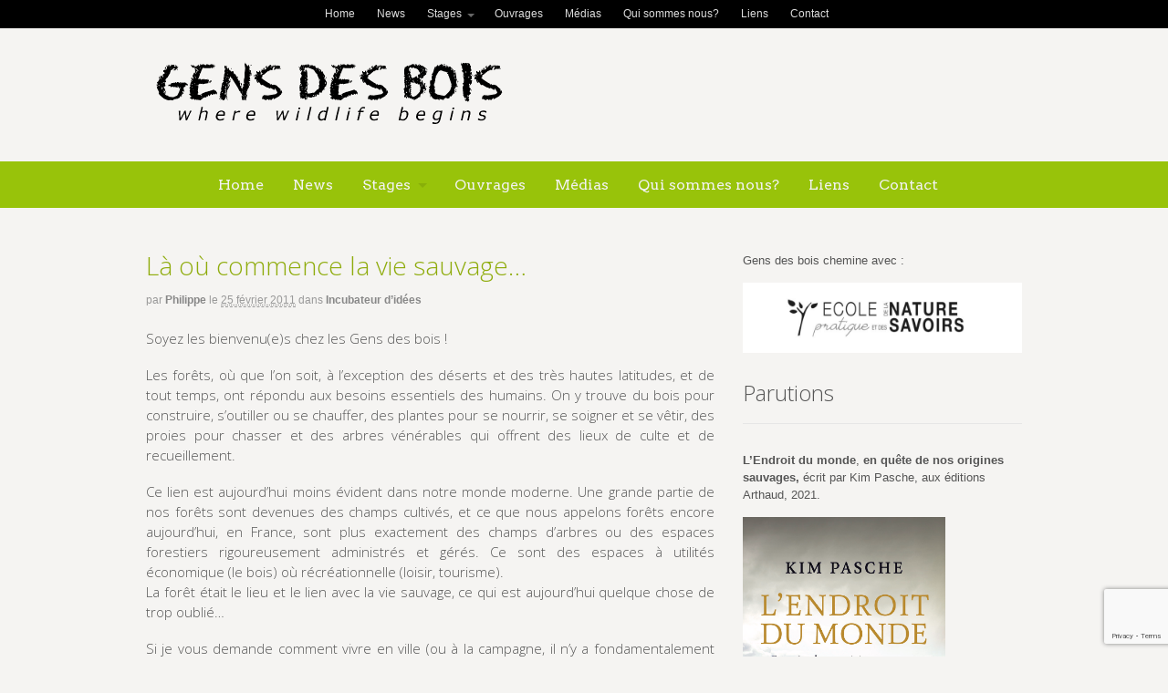

--- FILE ---
content_type: text/html; charset=UTF-8
request_url: https://www.gens-des-bois.org/fr/la-ou-commence-la-vie-sauvage/
body_size: 13519
content:
<!DOCTYPE html>
<html lang="fr-FR">
<head>
<meta charset="UTF-8" />
<title>Là où commence la vie sauvage&#8230; | Gens des bois</title>
<meta http-equiv="Content-Type" content="text/html; charset=UTF-8" />
<link rel="pingback" href="https://www.gens-des-bois.org/gensdesbois/xmlrpc.php" />
<meta name='robots' content='max-image-preview:large' />
	<style>img:is([sizes="auto" i], [sizes^="auto," i]) { contain-intrinsic-size: 3000px 1500px }</style>
	<link rel='dns-prefetch' href='//vjs.zencdn.net' />
<link rel="alternate" type="application/rss+xml" title="Gens des bois &raquo; Flux" href="https://www.gens-des-bois.org/fr/feed/" />
<link rel="alternate" type="application/rss+xml" title="Gens des bois &raquo; Flux des commentaires" href="https://www.gens-des-bois.org/fr/comments/feed/" />
<link rel="alternate" type="application/rss+xml" title="Gens des bois &raquo; Là où commence la vie sauvage&#8230; Flux des commentaires" href="https://www.gens-des-bois.org/fr/la-ou-commence-la-vie-sauvage/feed/" />
<script type="text/javascript">
/* <![CDATA[ */
window._wpemojiSettings = {"baseUrl":"https:\/\/s.w.org\/images\/core\/emoji\/15.0.3\/72x72\/","ext":".png","svgUrl":"https:\/\/s.w.org\/images\/core\/emoji\/15.0.3\/svg\/","svgExt":".svg","source":{"wpemoji":"https:\/\/www.gens-des-bois.org\/gensdesbois\/wp-includes\/js\/wp-emoji.js?ver=7ced8c3743abf2213d00cc392c98b332","twemoji":"https:\/\/www.gens-des-bois.org\/gensdesbois\/wp-includes\/js\/twemoji.js?ver=7ced8c3743abf2213d00cc392c98b332"}};
/**
 * @output wp-includes/js/wp-emoji-loader.js
 */

/**
 * Emoji Settings as exported in PHP via _print_emoji_detection_script().
 * @typedef WPEmojiSettings
 * @type {object}
 * @property {?object} source
 * @property {?string} source.concatemoji
 * @property {?string} source.twemoji
 * @property {?string} source.wpemoji
 * @property {?boolean} DOMReady
 * @property {?Function} readyCallback
 */

/**
 * Support tests.
 * @typedef SupportTests
 * @type {object}
 * @property {?boolean} flag
 * @property {?boolean} emoji
 */

/**
 * IIFE to detect emoji support and load Twemoji if needed.
 *
 * @param {Window} window
 * @param {Document} document
 * @param {WPEmojiSettings} settings
 */
( function wpEmojiLoader( window, document, settings ) {
	if ( typeof Promise === 'undefined' ) {
		return;
	}

	var sessionStorageKey = 'wpEmojiSettingsSupports';
	var tests = [ 'flag', 'emoji' ];

	/**
	 * Checks whether the browser supports offloading to a Worker.
	 *
	 * @since 6.3.0
	 *
	 * @private
	 *
	 * @returns {boolean}
	 */
	function supportsWorkerOffloading() {
		return (
			typeof Worker !== 'undefined' &&
			typeof OffscreenCanvas !== 'undefined' &&
			typeof URL !== 'undefined' &&
			URL.createObjectURL &&
			typeof Blob !== 'undefined'
		);
	}

	/**
	 * @typedef SessionSupportTests
	 * @type {object}
	 * @property {number} timestamp
	 * @property {SupportTests} supportTests
	 */

	/**
	 * Get support tests from session.
	 *
	 * @since 6.3.0
	 *
	 * @private
	 *
	 * @returns {?SupportTests} Support tests, or null if not set or older than 1 week.
	 */
	function getSessionSupportTests() {
		try {
			/** @type {SessionSupportTests} */
			var item = JSON.parse(
				sessionStorage.getItem( sessionStorageKey )
			);
			if (
				typeof item === 'object' &&
				typeof item.timestamp === 'number' &&
				new Date().valueOf() < item.timestamp + 604800 && // Note: Number is a week in seconds.
				typeof item.supportTests === 'object'
			) {
				return item.supportTests;
			}
		} catch ( e ) {}
		return null;
	}

	/**
	 * Persist the supports in session storage.
	 *
	 * @since 6.3.0
	 *
	 * @private
	 *
	 * @param {SupportTests} supportTests Support tests.
	 */
	function setSessionSupportTests( supportTests ) {
		try {
			/** @type {SessionSupportTests} */
			var item = {
				supportTests: supportTests,
				timestamp: new Date().valueOf()
			};

			sessionStorage.setItem(
				sessionStorageKey,
				JSON.stringify( item )
			);
		} catch ( e ) {}
	}

	/**
	 * Checks if two sets of Emoji characters render the same visually.
	 *
	 * This function may be serialized to run in a Worker. Therefore, it cannot refer to variables from the containing
	 * scope. Everything must be passed by parameters.
	 *
	 * @since 4.9.0
	 *
	 * @private
	 *
	 * @param {CanvasRenderingContext2D} context 2D Context.
	 * @param {string} set1 Set of Emoji to test.
	 * @param {string} set2 Set of Emoji to test.
	 *
	 * @return {boolean} True if the two sets render the same.
	 */
	function emojiSetsRenderIdentically( context, set1, set2 ) {
		// Cleanup from previous test.
		context.clearRect( 0, 0, context.canvas.width, context.canvas.height );
		context.fillText( set1, 0, 0 );
		var rendered1 = new Uint32Array(
			context.getImageData(
				0,
				0,
				context.canvas.width,
				context.canvas.height
			).data
		);

		// Cleanup from previous test.
		context.clearRect( 0, 0, context.canvas.width, context.canvas.height );
		context.fillText( set2, 0, 0 );
		var rendered2 = new Uint32Array(
			context.getImageData(
				0,
				0,
				context.canvas.width,
				context.canvas.height
			).data
		);

		return rendered1.every( function ( rendered2Data, index ) {
			return rendered2Data === rendered2[ index ];
		} );
	}

	/**
	 * Determines if the browser properly renders Emoji that Twemoji can supplement.
	 *
	 * This function may be serialized to run in a Worker. Therefore, it cannot refer to variables from the containing
	 * scope. Everything must be passed by parameters.
	 *
	 * @since 4.2.0
	 *
	 * @private
	 *
	 * @param {CanvasRenderingContext2D} context 2D Context.
	 * @param {string} type Whether to test for support of "flag" or "emoji".
	 * @param {Function} emojiSetsRenderIdentically Reference to emojiSetsRenderIdentically function, needed due to minification.
	 *
	 * @return {boolean} True if the browser can render emoji, false if it cannot.
	 */
	function browserSupportsEmoji( context, type, emojiSetsRenderIdentically ) {
		var isIdentical;

		switch ( type ) {
			case 'flag':
				/*
				 * Test for Transgender flag compatibility. Added in Unicode 13.
				 *
				 * To test for support, we try to render it, and compare the rendering to how it would look if
				 * the browser doesn't render it correctly (white flag emoji + transgender symbol).
				 */
				isIdentical = emojiSetsRenderIdentically(
					context,
					'\uD83C\uDFF3\uFE0F\u200D\u26A7\uFE0F', // as a zero-width joiner sequence
					'\uD83C\uDFF3\uFE0F\u200B\u26A7\uFE0F' // separated by a zero-width space
				);

				if ( isIdentical ) {
					return false;
				}

				/*
				 * Test for UN flag compatibility. This is the least supported of the letter locale flags,
				 * so gives us an easy test for full support.
				 *
				 * To test for support, we try to render it, and compare the rendering to how it would look if
				 * the browser doesn't render it correctly ([U] + [N]).
				 */
				isIdentical = emojiSetsRenderIdentically(
					context,
					'\uD83C\uDDFA\uD83C\uDDF3', // as the sequence of two code points
					'\uD83C\uDDFA\u200B\uD83C\uDDF3' // as the two code points separated by a zero-width space
				);

				if ( isIdentical ) {
					return false;
				}

				/*
				 * Test for English flag compatibility. England is a country in the United Kingdom, it
				 * does not have a two letter locale code but rather a five letter sub-division code.
				 *
				 * To test for support, we try to render it, and compare the rendering to how it would look if
				 * the browser doesn't render it correctly (black flag emoji + [G] + [B] + [E] + [N] + [G]).
				 */
				isIdentical = emojiSetsRenderIdentically(
					context,
					// as the flag sequence
					'\uD83C\uDFF4\uDB40\uDC67\uDB40\uDC62\uDB40\uDC65\uDB40\uDC6E\uDB40\uDC67\uDB40\uDC7F',
					// with each code point separated by a zero-width space
					'\uD83C\uDFF4\u200B\uDB40\uDC67\u200B\uDB40\uDC62\u200B\uDB40\uDC65\u200B\uDB40\uDC6E\u200B\uDB40\uDC67\u200B\uDB40\uDC7F'
				);

				return ! isIdentical;
			case 'emoji':
				/*
				 * Four and twenty blackbirds baked in a pie.
				 *
				 * To test for Emoji 15.0 support, try to render a new emoji: Blackbird.
				 *
				 * The Blackbird is a ZWJ sequence combining 🐦 Bird and ⬛ large black square.,
				 *
				 * 0x1F426 (\uD83D\uDC26) == Bird
				 * 0x200D == Zero-Width Joiner (ZWJ) that links the code points for the new emoji or
				 * 0x200B == Zero-Width Space (ZWS) that is rendered for clients not supporting the new emoji.
				 * 0x2B1B == Large Black Square
				 *
				 * When updating this test for future Emoji releases, ensure that individual emoji that make up the
				 * sequence come from older emoji standards.
				 */
				isIdentical = emojiSetsRenderIdentically(
					context,
					'\uD83D\uDC26\u200D\u2B1B', // as the zero-width joiner sequence
					'\uD83D\uDC26\u200B\u2B1B' // separated by a zero-width space
				);

				return ! isIdentical;
		}

		return false;
	}

	/**
	 * Checks emoji support tests.
	 *
	 * This function may be serialized to run in a Worker. Therefore, it cannot refer to variables from the containing
	 * scope. Everything must be passed by parameters.
	 *
	 * @since 6.3.0
	 *
	 * @private
	 *
	 * @param {string[]} tests Tests.
	 * @param {Function} browserSupportsEmoji Reference to browserSupportsEmoji function, needed due to minification.
	 * @param {Function} emojiSetsRenderIdentically Reference to emojiSetsRenderIdentically function, needed due to minification.
	 *
	 * @return {SupportTests} Support tests.
	 */
	function testEmojiSupports( tests, browserSupportsEmoji, emojiSetsRenderIdentically ) {
		var canvas;
		if (
			typeof WorkerGlobalScope !== 'undefined' &&
			self instanceof WorkerGlobalScope
		) {
			canvas = new OffscreenCanvas( 300, 150 ); // Dimensions are default for HTMLCanvasElement.
		} else {
			canvas = document.createElement( 'canvas' );
		}

		var context = canvas.getContext( '2d', { willReadFrequently: true } );

		/*
		 * Chrome on OS X added native emoji rendering in M41. Unfortunately,
		 * it doesn't work when the font is bolder than 500 weight. So, we
		 * check for bold rendering support to avoid invisible emoji in Chrome.
		 */
		context.textBaseline = 'top';
		context.font = '600 32px Arial';

		var supports = {};
		tests.forEach( function ( test ) {
			supports[ test ] = browserSupportsEmoji( context, test, emojiSetsRenderIdentically );
		} );
		return supports;
	}

	/**
	 * Adds a script to the head of the document.
	 *
	 * @ignore
	 *
	 * @since 4.2.0
	 *
	 * @param {string} src The url where the script is located.
	 *
	 * @return {void}
	 */
	function addScript( src ) {
		var script = document.createElement( 'script' );
		script.src = src;
		script.defer = true;
		document.head.appendChild( script );
	}

	settings.supports = {
		everything: true,
		everythingExceptFlag: true
	};

	// Create a promise for DOMContentLoaded since the worker logic may finish after the event has fired.
	var domReadyPromise = new Promise( function ( resolve ) {
		document.addEventListener( 'DOMContentLoaded', resolve, {
			once: true
		} );
	} );

	// Obtain the emoji support from the browser, asynchronously when possible.
	new Promise( function ( resolve ) {
		var supportTests = getSessionSupportTests();
		if ( supportTests ) {
			resolve( supportTests );
			return;
		}

		if ( supportsWorkerOffloading() ) {
			try {
				// Note that the functions are being passed as arguments due to minification.
				var workerScript =
					'postMessage(' +
					testEmojiSupports.toString() +
					'(' +
					[
						JSON.stringify( tests ),
						browserSupportsEmoji.toString(),
						emojiSetsRenderIdentically.toString()
					].join( ',' ) +
					'));';
				var blob = new Blob( [ workerScript ], {
					type: 'text/javascript'
				} );
				var worker = new Worker( URL.createObjectURL( blob ), { name: 'wpTestEmojiSupports' } );
				worker.onmessage = function ( event ) {
					supportTests = event.data;
					setSessionSupportTests( supportTests );
					worker.terminate();
					resolve( supportTests );
				};
				return;
			} catch ( e ) {}
		}

		supportTests = testEmojiSupports( tests, browserSupportsEmoji, emojiSetsRenderIdentically );
		setSessionSupportTests( supportTests );
		resolve( supportTests );
	} )
		// Once the browser emoji support has been obtained from the session, finalize the settings.
		.then( function ( supportTests ) {
			/*
			 * Tests the browser support for flag emojis and other emojis, and adjusts the
			 * support settings accordingly.
			 */
			for ( var test in supportTests ) {
				settings.supports[ test ] = supportTests[ test ];

				settings.supports.everything =
					settings.supports.everything && settings.supports[ test ];

				if ( 'flag' !== test ) {
					settings.supports.everythingExceptFlag =
						settings.supports.everythingExceptFlag &&
						settings.supports[ test ];
				}
			}

			settings.supports.everythingExceptFlag =
				settings.supports.everythingExceptFlag &&
				! settings.supports.flag;

			// Sets DOMReady to false and assigns a ready function to settings.
			settings.DOMReady = false;
			settings.readyCallback = function () {
				settings.DOMReady = true;
			};
		} )
		.then( function () {
			return domReadyPromise;
		} )
		.then( function () {
			// When the browser can not render everything we need to load a polyfill.
			if ( ! settings.supports.everything ) {
				settings.readyCallback();

				var src = settings.source || {};

				if ( src.concatemoji ) {
					addScript( src.concatemoji );
				} else if ( src.wpemoji && src.twemoji ) {
					addScript( src.twemoji );
					addScript( src.wpemoji );
				}
			}
		} );
} )( window, document, window._wpemojiSettings );

/* ]]> */
</script>
<style id='wp-emoji-styles-inline-css' type='text/css'>

	img.wp-smiley, img.emoji {
		display: inline !important;
		border: none !important;
		box-shadow: none !important;
		height: 1em !important;
		width: 1em !important;
		margin: 0 0.07em !important;
		vertical-align: -0.1em !important;
		background: none !important;
		padding: 0 !important;
	}
</style>
<link rel='stylesheet' id='wp-block-library-css' href='https://www.gens-des-bois.org/gensdesbois/wp-includes/css/dist/block-library/style.css?ver=7ced8c3743abf2213d00cc392c98b332' type='text/css' media='all' />
<style id='classic-theme-styles-inline-css' type='text/css'>
/**
 * These rules are needed for backwards compatibility.
 * They should match the button element rules in the base theme.json file.
 */
.wp-block-button__link {
	color: #ffffff;
	background-color: #32373c;
	border-radius: 9999px; /* 100% causes an oval, but any explicit but really high value retains the pill shape. */

	/* This needs a low specificity so it won't override the rules from the button element if defined in theme.json. */
	box-shadow: none;
	text-decoration: none;

	/* The extra 2px are added to size solids the same as the outline versions.*/
	padding: calc(0.667em + 2px) calc(1.333em + 2px);

	font-size: 1.125em;
}

.wp-block-file__button {
	background: #32373c;
	color: #ffffff;
	text-decoration: none;
}

</style>
<style id='global-styles-inline-css' type='text/css'>
:root{--wp--preset--aspect-ratio--square: 1;--wp--preset--aspect-ratio--4-3: 4/3;--wp--preset--aspect-ratio--3-4: 3/4;--wp--preset--aspect-ratio--3-2: 3/2;--wp--preset--aspect-ratio--2-3: 2/3;--wp--preset--aspect-ratio--16-9: 16/9;--wp--preset--aspect-ratio--9-16: 9/16;--wp--preset--color--black: #000000;--wp--preset--color--cyan-bluish-gray: #abb8c3;--wp--preset--color--white: #ffffff;--wp--preset--color--pale-pink: #f78da7;--wp--preset--color--vivid-red: #cf2e2e;--wp--preset--color--luminous-vivid-orange: #ff6900;--wp--preset--color--luminous-vivid-amber: #fcb900;--wp--preset--color--light-green-cyan: #7bdcb5;--wp--preset--color--vivid-green-cyan: #00d084;--wp--preset--color--pale-cyan-blue: #8ed1fc;--wp--preset--color--vivid-cyan-blue: #0693e3;--wp--preset--color--vivid-purple: #9b51e0;--wp--preset--gradient--vivid-cyan-blue-to-vivid-purple: linear-gradient(135deg,rgba(6,147,227,1) 0%,rgb(155,81,224) 100%);--wp--preset--gradient--light-green-cyan-to-vivid-green-cyan: linear-gradient(135deg,rgb(122,220,180) 0%,rgb(0,208,130) 100%);--wp--preset--gradient--luminous-vivid-amber-to-luminous-vivid-orange: linear-gradient(135deg,rgba(252,185,0,1) 0%,rgba(255,105,0,1) 100%);--wp--preset--gradient--luminous-vivid-orange-to-vivid-red: linear-gradient(135deg,rgba(255,105,0,1) 0%,rgb(207,46,46) 100%);--wp--preset--gradient--very-light-gray-to-cyan-bluish-gray: linear-gradient(135deg,rgb(238,238,238) 0%,rgb(169,184,195) 100%);--wp--preset--gradient--cool-to-warm-spectrum: linear-gradient(135deg,rgb(74,234,220) 0%,rgb(151,120,209) 20%,rgb(207,42,186) 40%,rgb(238,44,130) 60%,rgb(251,105,98) 80%,rgb(254,248,76) 100%);--wp--preset--gradient--blush-light-purple: linear-gradient(135deg,rgb(255,206,236) 0%,rgb(152,150,240) 100%);--wp--preset--gradient--blush-bordeaux: linear-gradient(135deg,rgb(254,205,165) 0%,rgb(254,45,45) 50%,rgb(107,0,62) 100%);--wp--preset--gradient--luminous-dusk: linear-gradient(135deg,rgb(255,203,112) 0%,rgb(199,81,192) 50%,rgb(65,88,208) 100%);--wp--preset--gradient--pale-ocean: linear-gradient(135deg,rgb(255,245,203) 0%,rgb(182,227,212) 50%,rgb(51,167,181) 100%);--wp--preset--gradient--electric-grass: linear-gradient(135deg,rgb(202,248,128) 0%,rgb(113,206,126) 100%);--wp--preset--gradient--midnight: linear-gradient(135deg,rgb(2,3,129) 0%,rgb(40,116,252) 100%);--wp--preset--font-size--small: 13px;--wp--preset--font-size--medium: 20px;--wp--preset--font-size--large: 36px;--wp--preset--font-size--x-large: 42px;--wp--preset--spacing--20: 0.44rem;--wp--preset--spacing--30: 0.67rem;--wp--preset--spacing--40: 1rem;--wp--preset--spacing--50: 1.5rem;--wp--preset--spacing--60: 2.25rem;--wp--preset--spacing--70: 3.38rem;--wp--preset--spacing--80: 5.06rem;--wp--preset--shadow--natural: 6px 6px 9px rgba(0, 0, 0, 0.2);--wp--preset--shadow--deep: 12px 12px 50px rgba(0, 0, 0, 0.4);--wp--preset--shadow--sharp: 6px 6px 0px rgba(0, 0, 0, 0.2);--wp--preset--shadow--outlined: 6px 6px 0px -3px rgba(255, 255, 255, 1), 6px 6px rgba(0, 0, 0, 1);--wp--preset--shadow--crisp: 6px 6px 0px rgba(0, 0, 0, 1);}:where(.is-layout-flex){gap: 0.5em;}:where(.is-layout-grid){gap: 0.5em;}body .is-layout-flex{display: flex;}.is-layout-flex{flex-wrap: wrap;align-items: center;}.is-layout-flex > :is(*, div){margin: 0;}body .is-layout-grid{display: grid;}.is-layout-grid > :is(*, div){margin: 0;}:where(.wp-block-columns.is-layout-flex){gap: 2em;}:where(.wp-block-columns.is-layout-grid){gap: 2em;}:where(.wp-block-post-template.is-layout-flex){gap: 1.25em;}:where(.wp-block-post-template.is-layout-grid){gap: 1.25em;}.has-black-color{color: var(--wp--preset--color--black) !important;}.has-cyan-bluish-gray-color{color: var(--wp--preset--color--cyan-bluish-gray) !important;}.has-white-color{color: var(--wp--preset--color--white) !important;}.has-pale-pink-color{color: var(--wp--preset--color--pale-pink) !important;}.has-vivid-red-color{color: var(--wp--preset--color--vivid-red) !important;}.has-luminous-vivid-orange-color{color: var(--wp--preset--color--luminous-vivid-orange) !important;}.has-luminous-vivid-amber-color{color: var(--wp--preset--color--luminous-vivid-amber) !important;}.has-light-green-cyan-color{color: var(--wp--preset--color--light-green-cyan) !important;}.has-vivid-green-cyan-color{color: var(--wp--preset--color--vivid-green-cyan) !important;}.has-pale-cyan-blue-color{color: var(--wp--preset--color--pale-cyan-blue) !important;}.has-vivid-cyan-blue-color{color: var(--wp--preset--color--vivid-cyan-blue) !important;}.has-vivid-purple-color{color: var(--wp--preset--color--vivid-purple) !important;}.has-black-background-color{background-color: var(--wp--preset--color--black) !important;}.has-cyan-bluish-gray-background-color{background-color: var(--wp--preset--color--cyan-bluish-gray) !important;}.has-white-background-color{background-color: var(--wp--preset--color--white) !important;}.has-pale-pink-background-color{background-color: var(--wp--preset--color--pale-pink) !important;}.has-vivid-red-background-color{background-color: var(--wp--preset--color--vivid-red) !important;}.has-luminous-vivid-orange-background-color{background-color: var(--wp--preset--color--luminous-vivid-orange) !important;}.has-luminous-vivid-amber-background-color{background-color: var(--wp--preset--color--luminous-vivid-amber) !important;}.has-light-green-cyan-background-color{background-color: var(--wp--preset--color--light-green-cyan) !important;}.has-vivid-green-cyan-background-color{background-color: var(--wp--preset--color--vivid-green-cyan) !important;}.has-pale-cyan-blue-background-color{background-color: var(--wp--preset--color--pale-cyan-blue) !important;}.has-vivid-cyan-blue-background-color{background-color: var(--wp--preset--color--vivid-cyan-blue) !important;}.has-vivid-purple-background-color{background-color: var(--wp--preset--color--vivid-purple) !important;}.has-black-border-color{border-color: var(--wp--preset--color--black) !important;}.has-cyan-bluish-gray-border-color{border-color: var(--wp--preset--color--cyan-bluish-gray) !important;}.has-white-border-color{border-color: var(--wp--preset--color--white) !important;}.has-pale-pink-border-color{border-color: var(--wp--preset--color--pale-pink) !important;}.has-vivid-red-border-color{border-color: var(--wp--preset--color--vivid-red) !important;}.has-luminous-vivid-orange-border-color{border-color: var(--wp--preset--color--luminous-vivid-orange) !important;}.has-luminous-vivid-amber-border-color{border-color: var(--wp--preset--color--luminous-vivid-amber) !important;}.has-light-green-cyan-border-color{border-color: var(--wp--preset--color--light-green-cyan) !important;}.has-vivid-green-cyan-border-color{border-color: var(--wp--preset--color--vivid-green-cyan) !important;}.has-pale-cyan-blue-border-color{border-color: var(--wp--preset--color--pale-cyan-blue) !important;}.has-vivid-cyan-blue-border-color{border-color: var(--wp--preset--color--vivid-cyan-blue) !important;}.has-vivid-purple-border-color{border-color: var(--wp--preset--color--vivid-purple) !important;}.has-vivid-cyan-blue-to-vivid-purple-gradient-background{background: var(--wp--preset--gradient--vivid-cyan-blue-to-vivid-purple) !important;}.has-light-green-cyan-to-vivid-green-cyan-gradient-background{background: var(--wp--preset--gradient--light-green-cyan-to-vivid-green-cyan) !important;}.has-luminous-vivid-amber-to-luminous-vivid-orange-gradient-background{background: var(--wp--preset--gradient--luminous-vivid-amber-to-luminous-vivid-orange) !important;}.has-luminous-vivid-orange-to-vivid-red-gradient-background{background: var(--wp--preset--gradient--luminous-vivid-orange-to-vivid-red) !important;}.has-very-light-gray-to-cyan-bluish-gray-gradient-background{background: var(--wp--preset--gradient--very-light-gray-to-cyan-bluish-gray) !important;}.has-cool-to-warm-spectrum-gradient-background{background: var(--wp--preset--gradient--cool-to-warm-spectrum) !important;}.has-blush-light-purple-gradient-background{background: var(--wp--preset--gradient--blush-light-purple) !important;}.has-blush-bordeaux-gradient-background{background: var(--wp--preset--gradient--blush-bordeaux) !important;}.has-luminous-dusk-gradient-background{background: var(--wp--preset--gradient--luminous-dusk) !important;}.has-pale-ocean-gradient-background{background: var(--wp--preset--gradient--pale-ocean) !important;}.has-electric-grass-gradient-background{background: var(--wp--preset--gradient--electric-grass) !important;}.has-midnight-gradient-background{background: var(--wp--preset--gradient--midnight) !important;}.has-small-font-size{font-size: var(--wp--preset--font-size--small) !important;}.has-medium-font-size{font-size: var(--wp--preset--font-size--medium) !important;}.has-large-font-size{font-size: var(--wp--preset--font-size--large) !important;}.has-x-large-font-size{font-size: var(--wp--preset--font-size--x-large) !important;}
:where(.wp-block-post-template.is-layout-flex){gap: 1.25em;}:where(.wp-block-post-template.is-layout-grid){gap: 1.25em;}
:where(.wp-block-columns.is-layout-flex){gap: 2em;}:where(.wp-block-columns.is-layout-grid){gap: 2em;}
:root :where(.wp-block-pullquote){font-size: 1.5em;line-height: 1.6;}
</style>
<link rel='stylesheet' id='contact-form-7-css' href='https://www.gens-des-bois.org/gensdesbois/wp-content/plugins/contact-form-7/includes/css/styles.css?ver=6.1.4' type='text/css' media='all' />
<link rel='stylesheet' id='videojs-plugin-css' href='https://www.gens-des-bois.org/gensdesbois/wp-content/plugins/videojs-html5-video-player-for-wordpress/plugin-styles.css?ver=7ced8c3743abf2213d00cc392c98b332' type='text/css' media='all' />
<link rel='stylesheet' id='videojs-css' href='//vjs.zencdn.net/4.5/video-js.css?ver=7ced8c3743abf2213d00cc392c98b332' type='text/css' media='all' />
<link rel='stylesheet' id='theme-stylesheet-css' href='https://www.gens-des-bois.org/gensdesbois/wp-content/themes/canvas/style.css?ver=5.2.0' type='text/css' media='all' />
<link rel='stylesheet' id='woo-layout-css' href='https://www.gens-des-bois.org/gensdesbois/wp-content/themes/canvas/css/layout.css?ver=7ced8c3743abf2213d00cc392c98b332' type='text/css' media='all' />
<link rel='stylesheet' id='prettyPhoto-css' href='https://www.gens-des-bois.org/gensdesbois/wp-content/themes/canvas/includes/css/prettyPhoto.css?ver=7ced8c3743abf2213d00cc392c98b332' type='text/css' media='all' />
<!--[if lt IE 9]>
<link href="https://www.gens-des-bois.org/gensdesbois/wp-content/themes/canvas/css/non-responsive.css" rel="stylesheet" type="text/css" />
<style type="text/css">.col-full, #wrapper { width: 960px; max-width: 960px; } #inner-wrapper { padding: 0; } body.full-width #header, #nav-container, body.full-width #content, body.full-width #footer-widgets, body.full-width #footer { padding-left: 0; padding-right: 0; } body.fixed-mobile #top, body.fixed-mobile #header-container, body.fixed-mobile #footer-container, body.fixed-mobile #nav-container, body.fixed-mobile #footer-widgets-container { min-width: 960px; padding: 0 1em; } body.full-width #content { width: auto; padding: 0 1em;}</style>
<![endif]-->
<script type="text/javascript" src="https://www.gens-des-bois.org/gensdesbois/wp-includes/js/jquery/jquery.js?ver=3.7.1" id="jquery-core-js"></script>
<script type="text/javascript" src="https://www.gens-des-bois.org/gensdesbois/wp-includes/js/jquery/jquery-migrate.js?ver=3.4.1" id="jquery-migrate-js"></script>
<script type="text/javascript" src="https://www.gens-des-bois.org/gensdesbois/wp-content/themes/canvas/includes/js/third-party.js?ver=7ced8c3743abf2213d00cc392c98b332" id="third-party-js"></script>
<script type="text/javascript" src="https://www.gens-des-bois.org/gensdesbois/wp-content/themes/canvas/includes/js/modernizr.js?ver=2.6.2" id="modernizr-js"></script>
<script type="text/javascript" src="https://www.gens-des-bois.org/gensdesbois/wp-content/themes/canvas/includes/js/jquery.flexslider.min.js?ver=7ced8c3743abf2213d00cc392c98b332" id="flexslider-js"></script>
<script type="text/javascript" src="https://www.gens-des-bois.org/gensdesbois/wp-content/themes/canvas/includes/js/jquery.prettyPhoto.js?ver=7ced8c3743abf2213d00cc392c98b332" id="prettyPhoto-js"></script>
<script type="text/javascript" src="https://www.gens-des-bois.org/gensdesbois/wp-content/themes/canvas/includes/js/general.js?ver=7ced8c3743abf2213d00cc392c98b332" id="general-js"></script>
<link rel="https://api.w.org/" href="https://www.gens-des-bois.org/wp-json/" /><link rel="alternate" title="JSON" type="application/json" href="https://www.gens-des-bois.org/wp-json/wp/v2/posts/44" /><link rel="EditURI" type="application/rsd+xml" title="RSD" href="https://www.gens-des-bois.org/gensdesbois/xmlrpc.php?rsd" />
<link rel="canonical" href="https://www.gens-des-bois.org/fr/la-ou-commence-la-vie-sauvage/" />
<link rel="alternate" title="oEmbed (JSON)" type="application/json+oembed" href="https://www.gens-des-bois.org/wp-json/oembed/1.0/embed?url=https%3A%2F%2Fwww.gens-des-bois.org%2Ffr%2Fla-ou-commence-la-vie-sauvage%2F&#038;lang=fr" />
<link rel="alternate" title="oEmbed (XML)" type="text/xml+oembed" href="https://www.gens-des-bois.org/wp-json/oembed/1.0/embed?url=https%3A%2F%2Fwww.gens-des-bois.org%2Ffr%2Fla-ou-commence-la-vie-sauvage%2F&#038;format=xml&#038;lang=fr" />

		<script type="text/javascript"> document.createElement("video");document.createElement("audio");document.createElement("track"); </script>
		
<!-- Custom CSS Styling -->
<style type="text/css">
#logo .site-title, #logo .site-description { display:none; }
body {background-color:#f5f4f2;background-repeat:no-repeat;background-position:top left;background-attachment:scroll;border-top:0px solid #000000;}
a:link, a:visited, #loopedSlider a.flex-prev:hover, #loopedSlider a.flex-next:hover {color:#8fac0d} .quantity .plus, .quantity .minus {background-color: #8fac0d;}
a:hover, .post-more a:hover, .post-meta a:hover, .post p.tags a:hover {color:#8fac0d}
#header {background-repeat:no-repeat;background-position:left top;margin-top:0px;margin-bottom:0px;padding-top:20px;padding-bottom:20px;border:0px solid ;}
#logo .site-title a {font:bold 40px/1em "Helvetica Neue", Helvetica, sans-serif;color:#222222;}
#logo .site-description {font:300 13px/1em "Helvetica Neue", Helvetica, sans-serif;color:#999999;}
#nav-container{background:#98c30a;}#nav-container{border-top:0px solid #dbdbdb;border-bottom:0px solid #dbdbdb;border-left:none;border-right:none;}#nav-container #navigation ul#main-nav > li:first-child{border-left: 0px solid #dbdbdb;}#footer-widgets-container{background-color:#8fac0d}#footer-widgets{border:none;}#footer-container{background-color:#8fac0d}#footer-container{border-top:1px solid #dbdbdb;}#footer {border-width: 0 !important;}
body, p { font:300 16px/1.5em 'Open Sans', arial, sans-serif;color:#555555; }
h1 { font:normal 28px/1.2em 'Open Sans', arial, sans-serif;color:#8fac0d; }h2 { font:normal 24px/1.2em 'Open Sans', arial, sans-serif;color:#222222; }h3 { font:normal 20px/1.2em 'Open Sans', arial, sans-serif;color:#222222; }h4 { font:bold 16px/1.2em "Helvetica Neue", Helvetica, sans-serif;color:#222222; }h5 { font:bold 14px/1.2em "Helvetica Neue", Helvetica, sans-serif;color:#222222; }h6 { font:bold 12px/1.2em "Helvetica Neue", Helvetica, sans-serif;color:#222222; }
.page-title, .post .title, .page .title {font:300 28px/1.1em 'Open Sans', arial, sans-serif;color:#8fac0d;}
.post .title a:link, .post .title a:visited, .page .title a:link, .page .title a:visited {color:#8fac0d}
.post-meta { font:300 12px/1.5em "Helvetica Neue", Helvetica, sans-serif;color:#999999; }
.entry, .entry p{ font:300 15px/1.5em 'Open Sans', arial, sans-serif;color:#555555; }
.post-more {font:300 13px/1.5em "Helvetica Neue", Helvetica, sans-serif;color:;border-top:0px solid #e6e6e6;border-bottom:0px solid #e6e6e6;}
#post-author, #connect {border-top:1px solid #e6e6e6;border-bottom:1px solid #e6e6e6;border-left:1px solid #e6e6e6;border-right:1px solid #e6e6e6;border-radius:5px;-moz-border-radius:5px;-webkit-border-radius:5px;background-color:#fafafa}
.nav-entries a, .woo-pagination { font:300 13px/1em "Helvetica Neue", Helvetica, sans-serif;color:#888; }
.woo-pagination a, .woo-pagination a:hover {color:#888!important}
.widget h3 {font:300 24px/1.2em Open Sans;color:#555555;border-bottom:1px solid #e6e6e6;}
.widget_recent_comments li, #twitter li { border-color: #e6e6e6;}
.widget p, .widget .textwidget { font:300 13px/1.5em "Helvetica Neue", Helvetica, sans-serif;color:#555555; }
.widget {font:300 13px/1.5em "Helvetica Neue", Helvetica, sans-serif;color:#555555;border-radius:0px;-moz-border-radius:0px;-webkit-border-radius:0px;}
#tabs .inside li a, .widget_woodojo_tabs .tabbable .tab-pane li a { font:bold 12px/1.5em "Helvetica Neue", Helvetica, sans-serif;color:#555555; }
#tabs .inside li span.meta, .widget_woodojo_tabs .tabbable .tab-pane li span.meta { font:300 11px/1.5em "Helvetica Neue", Helvetica, sans-serif;color:#999999; }
#tabs ul.wooTabs li a, .widget_woodojo_tabs .tabbable .nav-tabs li a { font:300 11px/2em "Helvetica Neue", Helvetica, sans-serif;color:#999999; }
@media only screen and (min-width:768px) {
ul.nav li a, #navigation ul.rss a, #navigation .cart-contents, #navigation ul.rss, #navigation ul.cart .cart_list a{ font:300 16px/1.2em 'Arvo', arial, sans-serif;color:#f2f2f2; } #navigation ul.rss li a:before { color:#f2f2f2;}
#navigation ul.nav > li a:hover, #navigation ul.nav > li:hover a, #navigation ul.nav li ul li a, #navigation ul.cart > li:hover > a, #navigation ul.cart > li > ul > div, #navigation ul.cart > li > ul > div p, #navigation ul.cart > li > ul span, #navigation ul.cart .cart_list a, #navigation ul.nav li.current_page_item a, #navigation ul.nav li.current_page_parent a, #navigation ul.nav li.current-menu-ancestor a, #navigation ul.nav li.current-cat a, #navigation ul.nav li.current-menu-item a { color:#f2f2f2!important; }
#navigation ul.nav > li a:hover, #navigation ul.nav > li:hover, #navigation ul.nav li ul, #navigation ul.cart > li:hover, #navigation ul.cart > li > ul > div, #navigation ul.nav li.current_page_item a, #navigation ul.nav li.current_page_parent a, #navigation ul.nav li.current-menu-ancestor a, #navigation ul.nav li.current-cat a, #navigation ul.nav li.current-menu-item a{background-color:#7ca005!important}
#navigation ul.nav li ul, #navigation ul.cart > li > ul > div  { border: 0px solid #dbdbdb; }
#navigation ul.nav > li > ul  { left: 0; }
#navigation ul.nav > li  { border-right: 0px solid #dbdbdb; }#navigation ul.nav > li > ul  { left: 0; }
#navigation  { box-shadow: none; -moz-box-shadow: none; -webkit-box-shadow: none; }#navigation ul li:first-child, #navigation ul li:first-child a { border-radius:0px 0 0 0px; -moz-border-radius:0px 0 0 0px; -webkit-border-radius:0px 0 0 0px; }
#navigation {background:#98c30a;border-top:0px solid #dbdbdb;border-bottom:0px solid #dbdbdb;border-left:0px solid #dbdbdb;border-right:0px solid #dbdbdb;border-radius:0px; -moz-border-radius:0px; -webkit-border-radius:0px;}
#top ul.nav li a { font:300 12px/1.6em "Helvetica Neue", Helvetica, sans-serif;color:#ddd; }
}
#footer, #footer p { font:300 13px/1.4em "Helvetica Neue", Helvetica, sans-serif;color:#ffffff; }
#footer {border-top:1px solid #dbdbdb;border-bottom:0px solid ;border-left:0px solid ;border-right:0px solid ;border-radius:0px; -moz-border-radius:0px; -webkit-border-radius:0px;}
.magazine #loopedSlider .content h2.title a { font:bold 24px/1em Arial, sans-serif;color:#ffffff; }
.magazine #loopedSlider .content .excerpt p { font:300 13px/1.5em Arial, sans-serif;color:#cccccc; }
.magazine .block .post .title, .magazine .block .post .title a { font:bold 18px/1.2em "Helvetica Neue", Helvetica, sans-serif;color:#222222; }
#loopedSlider.business-slider .content h2 { font:bold 24px/1em Arial, sans-serif;color:#ffffff; }
#loopedSlider.business-slider .content h2.title a { font:bold 24px/1em Arial, sans-serif;color:#ffffff; }
#wrapper #loopedSlider.business-slider .content p { font:300 13px/1.5em Arial, sans-serif;color:#cccccc; }
@media only screen and (min-width:768px) {
#wrapper #loopedSlider.business-slider .content { background: none; width: 50%; top: 20%; bottom: inherit; }
}
.archive_header { font:bold 18px/1em Arial, sans-serif;color:#222222; }
.archive_header {border-bottom:1px solid #e6e6e6;}
</style>

<!-- Custom Favicon -->
<link rel="shortcut icon" href="https://www.gens-des-bois.org/gensdesbois/wp-content/uploads/2017/02/G-gdb.png"/>
<!-- Options Panel Custom CSS -->
<style type="text/css">
.post-more {
font: 300 14px/1.5em "Helvetica Neue", Helvetica, sans-serif;
color: #e6e6e6 ; 
border-top: 0px solid #e6e6e6;
border-bottom: 2px solid #e6e6e6;
}
</style>


<!-- Woo Shortcodes CSS -->
<link href="https://www.gens-des-bois.org/gensdesbois/wp-content/themes/canvas/functions/css/shortcodes.css" rel="stylesheet" type="text/css" />

<!-- Custom Stylesheet -->
<link href="https://www.gens-des-bois.org/gensdesbois/wp-content/themes/canvas/custom.css" rel="stylesheet" type="text/css" />

<!-- Theme version -->
<meta name="generator" content="Canvas 5.5.1" />
<meta name="generator" content="WooFramework 6.2.8" />

<!-- Google Webfonts -->
<link href="https://fonts.googleapis.com/css?family=Arvo%3Aregular%2Citalic%2C700%2C700italic%7COpen+Sans%3A300%2C300italic%2Cregular%2Citalic%2C600%2C600italic%2C700%2C700italic%2C800%2C800italic" rel="stylesheet" type="text/css" />

<!-- Always force latest IE rendering engine (even in intranet) & Chrome Frame -->
<meta http-equiv="X-UA-Compatible" content="IE=edge,chrome=1" />

<!--  Mobile viewport scale -->
<meta content="initial-scale=1.0, maximum-scale=1.0, user-scalable=yes" name="viewport"/>

<!-- Advanced Canvas CSS Styling -->
<style type="text/css">
#top {text-align:center;}
#top .col-full {float:none;display:inline-block;vertical-align:top;}
#top .col-full li {display:inline;}
#navigation {text-align:center;}
ul#main-nav {float:none;display:inline-block;vertical-align:top;}
ul#main-nav li {display:inline;}
</style>
</head>
<body data-rsssl=1 class="post-template-default single single-post postid-44 single-format-standard metaslider-plugin chrome alt-style-default has-lightbox two-col-left width-960 two-col-left-960 full-width full-header full-footer">
	<div id="top">
		<div class="col-full">
			<h3 class="top-menu">MenuFR25</h3><ul id="top-nav" class="nav top-navigation fl"><li id="menu-item-5458" class="menu-item menu-item-type-post_type menu-item-object-page menu-item-home menu-item-5458"><a href="https://www.gens-des-bois.org/fr/home/">Home</a></li>
<li id="menu-item-5454" class="menu-item menu-item-type-post_type menu-item-object-page menu-item-5454"><a href="https://www.gens-des-bois.org/fr/blog/">News</a></li>
<li id="menu-item-5450" class="menu-item menu-item-type-post_type menu-item-object-post menu-item-has-children menu-item-5450"><a href="https://www.gens-des-bois.org/fr/activites-stages/">Stages</a>
<ul class="sub-menu">
	<li id="menu-item-5459" class="menu-item menu-item-type-post_type menu-item-object-post menu-item-5459"><a href="https://www.gens-des-bois.org/fr/activites-stages/">Les prochains stages</a></li>
	<li id="menu-item-5584" class="menu-item menu-item-type-post_type menu-item-object-page menu-item-5584"><a href="https://www.gens-des-bois.org/fr/stage/formation-plantes-sauvages-comestibles-medicinales/">Les formations</a></li>
	<li id="menu-item-5452" class="menu-item menu-item-type-post_type menu-item-object-page menu-item-5452"><a href="https://www.gens-des-bois.org/fr/amis/">Les stages amis</a></li>
</ul>
</li>
<li id="menu-item-5456" class="menu-item menu-item-type-post_type menu-item-object-page menu-item-5456"><a href="https://www.gens-des-bois.org/fr/parutions/">Ouvrages</a></li>
<li id="menu-item-5453" class="menu-item menu-item-type-post_type menu-item-object-page menu-item-5453"><a href="https://www.gens-des-bois.org/fr/medias/">Médias</a></li>
<li id="menu-item-5506" class="menu-item menu-item-type-post_type menu-item-object-post menu-item-5506"><a href="https://www.gens-des-bois.org/fr/les-accompagnateurs/">Qui sommes nous?</a></li>
<li id="menu-item-5455" class="menu-item menu-item-type-post_type menu-item-object-page menu-item-5455"><a href="https://www.gens-des-bois.org/fr/liens/">Liens</a></li>
<li id="menu-item-5457" class="menu-item menu-item-type-post_type menu-item-object-page menu-item-5457"><a href="https://www.gens-des-bois.org/fr/contact/">Contact</a></li>
</ul>		</div>
	</div><!-- /#top -->
<div id="wrapper">

	<div id="inner-wrapper">

	    <!--#header-container-->
    <div id="header-container">
<h3 class="nav-toggle icon"><a href="#navigation">Navigation</a></h3>

	<header id="header" class="col-full">

		<div id="logo">
<a href="https://www.gens-des-bois.org/fr/home/" title="Là où commence la vie sauvage"><img src="https://www.gens-des-bois.org/gensdesbois/wp-content/uploads/2018/01/gdblogotranspng.png" alt="Gens des bois" /></a>
<span class="site-title"><a href="https://www.gens-des-bois.org/fr/home/">Gens des bois</a></span>
<span class="site-description">Là où commence la vie sauvage</span>
</div>

	</header>
	    </div><!--/#header-container-->
    <!--#nav-container-->
    <div id="nav-container">
<nav id="navigation" class="col-full" role="navigation">

	<section class="menus">

		<a href="https://www.gens-des-bois.org/fr/home" class="nav-home"><span>Home</span></a>

	<h3>MenuFR25</h3><ul id="main-nav" class="nav fl"><li class="menu-item menu-item-type-post_type menu-item-object-page menu-item-home menu-item-5458"><a href="https://www.gens-des-bois.org/fr/home/">Home</a></li>
<li class="menu-item menu-item-type-post_type menu-item-object-page menu-item-5454"><a href="https://www.gens-des-bois.org/fr/blog/">News</a></li>
<li class="menu-item menu-item-type-post_type menu-item-object-post menu-item-has-children menu-item-5450"><a href="https://www.gens-des-bois.org/fr/activites-stages/">Stages</a>
<ul class="sub-menu">
	<li class="menu-item menu-item-type-post_type menu-item-object-post menu-item-5459"><a href="https://www.gens-des-bois.org/fr/activites-stages/">Les prochains stages</a></li>
	<li class="menu-item menu-item-type-post_type menu-item-object-page menu-item-5584"><a href="https://www.gens-des-bois.org/fr/stage/formation-plantes-sauvages-comestibles-medicinales/">Les formations</a></li>
	<li class="menu-item menu-item-type-post_type menu-item-object-page menu-item-5452"><a href="https://www.gens-des-bois.org/fr/amis/">Les stages amis</a></li>
</ul>
</li>
<li class="menu-item menu-item-type-post_type menu-item-object-page menu-item-5456"><a href="https://www.gens-des-bois.org/fr/parutions/">Ouvrages</a></li>
<li class="menu-item menu-item-type-post_type menu-item-object-page menu-item-5453"><a href="https://www.gens-des-bois.org/fr/medias/">Médias</a></li>
<li class="menu-item menu-item-type-post_type menu-item-object-post menu-item-5506"><a href="https://www.gens-des-bois.org/fr/les-accompagnateurs/">Qui sommes nous?</a></li>
<li class="menu-item menu-item-type-post_type menu-item-object-page menu-item-5455"><a href="https://www.gens-des-bois.org/fr/liens/">Liens</a></li>
<li class="menu-item menu-item-type-post_type menu-item-object-page menu-item-5457"><a href="https://www.gens-des-bois.org/fr/contact/">Contact</a></li>
</ul>
	</section><!-- /.menus -->

	<a href="#top" class="nav-close"><span>Return to Content</span></a>

</nav>
    </div><!--/#nav-container-->
       
    <!-- #content Starts -->
	    <div id="content" class="col-full">
    
    	<div id="main-sidebar-container">    

            <!-- #main Starts -->
                        <section id="main">                       

<article class="post-44 post type-post status-publish format-standard hentry category-idees">
	<header>
	<h1 class="title">Là où commence la vie sauvage&#8230;</h1>	</header>
<div class="post-meta"><span class="small">par</span> <span class="author vcard"><span class="fn"><a href="https://www.gens-des-bois.org/fr/author/pverley/" title="Articles par Philippe" rel="author">Philippe</a></span></span> <span class="small">le</span> <abbr class="date time published" title="2011-02-25T16:01:25+0000">25 février 2011</abbr>  <span class="small">dans</span> <span class="categories"><a href="https://www.gens-des-bois.org/fr/category/idees/" title="View all items in Incubateur d&#8217;idées">Incubateur d&#8217;idées</a></span>  </div>
	<section class="entry">
<p style="text-align: justify;">Soyez les bienvenu(e)s chez les Gens des bois !</p>
<p style="text-align: justify;">Les forêts, où que l&#8217;on soit, à l&#8217;exception des déserts et des très hautes latitudes, et de tout temps, ont répondu aux besoins essentiels des humains. On y trouve du bois pour construire, s&#8217;outiller ou se chauffer, des plantes pour se nourrir, se soigner et se vêtir, des proies pour chasser et des arbres vénérables qui offrent des lieux de culte et de recueillement.</p>
<p style="text-align: justify;">Ce lien est aujourd&#8217;hui moins évident dans notre monde moderne. Une grande partie de nos forêts sont devenues des champs cultivés, et ce que nous appelons forêts encore aujourd&#8217;hui, en France, sont plus exactement des champs d&#8217;arbres ou des espaces forestiers rigoureusement administrés et gérés. Ce sont des espaces à utilités économique (le bois) où récréationnelle (loisir, tourisme).<br />
La forêt était le lieu et le lien avec la vie sauvage, ce qui est aujourd&#8217;hui quelque chose de trop oublié&#8230;</p>
<p style="text-align: justify;">Si je vous demande comment vivre en ville (ou à la campagne, il n&#8217;y a fondamentalement pas de grande différence), vous savez probablement faire ? Il faut se loger : à l&#8217;oeil ou en payant un loyer. Il faut se nourrir : en général on passe par des magasins ou des marchés. Il faut se chauffer : gaz, électricité, pétrole, bois, etc. Pour couvrir ces divers besoins il est pratiquement incontourbable de générer une rentrée d&#8217;argent, par le travail dans le cas général.<br />
Maintenant si je vous lâche au fond des bois, aussi peu sauvage soit-il, saurez-vous faire la même chose ? Plus difficilement non&#8230; ? Faire du feu, trouver de l&#8217;eau, se nourrir, s&#8217;abrîter, se vêtir, s&#8217;outiller, etc. Tout ce pour quoi nous n&#8217;avons qu&#8217;à tendre quelques billets en ville, il faut ré-apprendre à le faire de ses propres mains. Ne pas monter bien haut, peut-etre, mais tout seul ! disait Cyrano.<br />
Voilà ce que nous vous proposons, redécouvrir la vie sauvage, la vie dans les bois. Apprendre à passer souplement du mode de vie civilisé au mode de vie sauvage. Sortir sans souffrir des habitudes citadines et être de capable de se sentir bien dans les bois puis retourner à la ville en l&#8217;appéciant d&#8217;autant mieux. Nous y avons trouvé un sentiment de liberté intense !</p>
<p style="text-align: justify;">On apprend en faisant. Nous vous proposons ici différents stages : immersion en plein nature (survie), techniques de vie en milieu sauvage, confection d&#8217;arc, etc. Nous vous proposons aussi quelques pistes de lecture et de réflexion qui sous-tendent notre démarche.</p>
<p style="text-align: justify;">Gens des bois, là où commence la vie sauvage&#8230;</p>
<p style="text-align: justify;">Philippe &amp; Kim</p>
	</section><!-- /.entry -->
	<div class="fix"></div>
<div class="post-utility"></div>
</article><!-- /.post -->
	        <div class="post-entries">
	            <div class="nav-prev fl"></div>
	            <div class="nav-next fr"><a href="https://www.gens-des-bois.org/fr/les-stages-2011/" rel="next">Les stages 2011 <i class="icon-angle-right"></i></a></div>
	            <div class="fix"></div>
	        </div>

		     
            </section><!-- /#main -->
                
            <aside id="sidebar">
<div id="text-6" class="widget widget_text">			<div class="textwidget"><p>Gens des bois chemine avec :</p>
<p><a href="https://www.ecolenaturesavoirs.com/" target="_blank" rel="noopener"><img loading="lazy" decoding="async" class="alignnone wp-image-2977" src="https://www.gens-des-bois.org/gensdesbois/wp-content/uploads/2018/03/epns-2.jpg" alt="" width="323" height="77" srcset="https://www.gens-des-bois.org/gensdesbois/wp-content/uploads/2018/03/epns-2.jpg 1200w, https://www.gens-des-bois.org/gensdesbois/wp-content/uploads/2018/03/epns-2-300x71.jpg 300w, https://www.gens-des-bois.org/gensdesbois/wp-content/uploads/2018/03/epns-2-768x182.jpg 768w, https://www.gens-des-bois.org/gensdesbois/wp-content/uploads/2018/03/epns-2-1024x242.jpg 1024w" sizes="auto, (max-width: 323px) 100vw, 323px" /></a></p>
</div>
		</div><div id="text-7" class="widget widget_text"><h3>Parutions</h3>			<div class="textwidget"></div>
		</div><div id="text-8" class="widget widget_text">			<div class="textwidget"><p><strong>L&#8217;Endroit du monde</strong>, <strong>en quête de nos origines sauvages, </strong>écrit par Kim Pasche, aux éditions Arthaud, 2021.</p>
<p><a href="https://www.gens-des-bois.org/fr/parution-du-livre-lendroit-du-monde-en-quete-de-nos-origines-sauvages-ecrit-par-kim-pasche-aux-editions-arthaud/"><img loading="lazy" decoding="async" class="alignnone wp-image-4636" src="https://www.gens-des-bois.org/gensdesbois/wp-content/uploads/2021/10/lendroitdumonde.jpg" alt="" width="222" height="362" /></a></p>
<p>&nbsp;</p>
<p>&nbsp;</p>
</div>
		</div><div id="text-4" class="widget widget_text">			<div class="textwidget"><p><strong>&#8220;Arts de vie sauvage et gestes premiers&#8221;</strong> écrit par Kim Pasche et Bernard Bertrand, aux Editions de Terran, 2013.</p>
<p><a href="https://www.gens-des-bois.org/fr/parutions/"><img loading="lazy" decoding="async" class="alignnone wp-image-524" src="https://www.gens-des-bois.org/gensdesbois/wp-content/uploads/2013/11/bookcover.png" alt="" width="251" height="356" /></a></p>
</div>
		</div></aside><!-- /#sidebar -->

		</div><!-- /#main-sidebar-container -->         

		
    </div><!-- /#content -->
	
    <!--#footer-widgets-container-->
    <div id="footer-widgets-container">
	</div><!--/#footer_widgets_container_end-->
    <!--#footer_container_start-->
    <div id="footer-container">
	<footer id="footer" class="col-full">

		
		<div id="copyright" class="col-left">
			<span class="notranslate">© Gens des Bois </span> 2026. Tout Droit Réservé.
		</div>

		<div id="credit" class="col-right">
			<p><span style="color: #ffffff"><a href="https://www.gens-des-bois.org/gensdesbois/wp-login.php"><span style="color: #ffffff">login</span></a></span></p>		</div>

	</footer>

	    </div><!--/#footer_container_end-->

	</div><!-- /#inner-wrapper -->

</div><!-- /#wrapper -->

<div class="fix"></div><!--/.fix-->

<script>
  (function(i,s,o,g,r,a,m){i['GoogleAnalyticsObject']=r;i[r]=i[r]||function(){
  (i[r].q=i[r].q||[]).push(arguments)},i[r].l=1*new Date();a=s.createElement(o),
  m=s.getElementsByTagName(o)[0];a.async=1;a.src=g;m.parentNode.insertBefore(a,m)
  })(window,document,'script','https://www.google-analytics.com/analytics.js','ga');

  ga('create', 'UA-88267730-1', 'auto');
  ga('send', 'pageview');

</script>
<style id='core-block-supports-inline-css' type='text/css'>
/**
 * Core styles: block-supports
 */

</style>
<script type="text/javascript" id="wpaudio-js-before">
/* <![CDATA[ */
var _wpaudio = {url: 'https://www.gens-des-bois.org/gensdesbois/wp-content/plugins/wpaudio-mp3-player', enc: {}, convert_mp3_links: false, style: {text_font:'Sans-serif',text_size:'18px',text_weight:'normal',text_letter_spacing:'normal',text_color:'inherit',link_color:'#24f',link_hover_color:'#02f',bar_base_bg:'#eee',bar_load_bg:'#ccc',bar_position_bg:'#46f',sub_color:'#aaa'}};
/* ]]> */
</script>
<script type="text/javascript" src="https://www.gens-des-bois.org/gensdesbois/wp-content/plugins/wpaudio-mp3-player/wpaudio.min.js?ver=4.0.2" id="wpaudio-js"></script>
<script type="text/javascript" src="https://www.gens-des-bois.org/gensdesbois/wp-includes/js/dist/hooks.js?ver=5b4ec27a7b82f601224a" id="wp-hooks-js"></script>
<script type="text/javascript" src="https://www.gens-des-bois.org/gensdesbois/wp-includes/js/dist/i18n.js?ver=2aff907006e2aa00e26e" id="wp-i18n-js"></script>
<script type="text/javascript" id="wp-i18n-js-after">
/* <![CDATA[ */
wp.i18n.setLocaleData( { 'text direction\u0004ltr': [ 'ltr' ] } );
/* ]]> */
</script>
<script type="text/javascript" src="https://www.gens-des-bois.org/gensdesbois/wp-content/plugins/contact-form-7/includes/swv/js/index.js?ver=6.1.4" id="swv-js"></script>
<script type="text/javascript" id="contact-form-7-js-translations">
/* <![CDATA[ */
( function( domain, translations ) {
	var localeData = translations.locale_data[ domain ] || translations.locale_data.messages;
	localeData[""].domain = domain;
	wp.i18n.setLocaleData( localeData, domain );
} )( "contact-form-7", {"translation-revision-date":"2025-02-06 12:02:14+0000","generator":"GlotPress\/4.0.1","domain":"messages","locale_data":{"messages":{"":{"domain":"messages","plural-forms":"nplurals=2; plural=n > 1;","lang":"fr"},"This contact form is placed in the wrong place.":["Ce formulaire de contact est plac\u00e9 dans un mauvais endroit."],"Error:":["Erreur\u00a0:"]}},"comment":{"reference":"includes\/js\/index.js"}} );
/* ]]> */
</script>
<script type="text/javascript" id="contact-form-7-js-before">
/* <![CDATA[ */
var wpcf7 = {
    "api": {
        "root": "https:\/\/www.gens-des-bois.org\/wp-json\/",
        "namespace": "contact-form-7\/v1"
    }
};
/* ]]> */
</script>
<script type="text/javascript" src="https://www.gens-des-bois.org/gensdesbois/wp-content/plugins/contact-form-7/includes/js/index.js?ver=6.1.4" id="contact-form-7-js"></script>
<script type="text/javascript" src="https://www.gens-des-bois.org/gensdesbois/wp-content/plugins/page-links-to/dist/new-tab.js?ver=3.3.7" id="page-links-to-js"></script>
<script type="text/javascript" src="https://www.google.com/recaptcha/api.js?render=6LeWf5sUAAAAAMpmmFRb2cjt4jN50pbm0c6Bq33I&amp;ver=3.0" id="google-recaptcha-js"></script>
<script type="text/javascript" src="https://www.gens-des-bois.org/gensdesbois/wp-includes/js/dist/vendor/wp-polyfill.js?ver=3.15.0" id="wp-polyfill-js"></script>
<script type="text/javascript" id="wpcf7-recaptcha-js-before">
/* <![CDATA[ */
var wpcf7_recaptcha = {
    "sitekey": "6LeWf5sUAAAAAMpmmFRb2cjt4jN50pbm0c6Bq33I",
    "actions": {
        "homepage": "homepage",
        "contactform": "contactform"
    }
};
/* ]]> */
</script>
<script type="text/javascript" src="https://www.gens-des-bois.org/gensdesbois/wp-content/plugins/contact-form-7/modules/recaptcha/index.js?ver=6.1.4" id="wpcf7-recaptcha-js"></script>
</body>
</html>

--- FILE ---
content_type: text/html; charset=utf-8
request_url: https://www.google.com/recaptcha/api2/anchor?ar=1&k=6LeWf5sUAAAAAMpmmFRb2cjt4jN50pbm0c6Bq33I&co=aHR0cHM6Ly93d3cuZ2Vucy1kZXMtYm9pcy5vcmc6NDQz&hl=en&v=PoyoqOPhxBO7pBk68S4YbpHZ&size=invisible&anchor-ms=120000&execute-ms=30000&cb=1aqgj97wz2sf
body_size: 48809
content:
<!DOCTYPE HTML><html dir="ltr" lang="en"><head><meta http-equiv="Content-Type" content="text/html; charset=UTF-8">
<meta http-equiv="X-UA-Compatible" content="IE=edge">
<title>reCAPTCHA</title>
<style type="text/css">
/* cyrillic-ext */
@font-face {
  font-family: 'Roboto';
  font-style: normal;
  font-weight: 400;
  font-stretch: 100%;
  src: url(//fonts.gstatic.com/s/roboto/v48/KFO7CnqEu92Fr1ME7kSn66aGLdTylUAMa3GUBHMdazTgWw.woff2) format('woff2');
  unicode-range: U+0460-052F, U+1C80-1C8A, U+20B4, U+2DE0-2DFF, U+A640-A69F, U+FE2E-FE2F;
}
/* cyrillic */
@font-face {
  font-family: 'Roboto';
  font-style: normal;
  font-weight: 400;
  font-stretch: 100%;
  src: url(//fonts.gstatic.com/s/roboto/v48/KFO7CnqEu92Fr1ME7kSn66aGLdTylUAMa3iUBHMdazTgWw.woff2) format('woff2');
  unicode-range: U+0301, U+0400-045F, U+0490-0491, U+04B0-04B1, U+2116;
}
/* greek-ext */
@font-face {
  font-family: 'Roboto';
  font-style: normal;
  font-weight: 400;
  font-stretch: 100%;
  src: url(//fonts.gstatic.com/s/roboto/v48/KFO7CnqEu92Fr1ME7kSn66aGLdTylUAMa3CUBHMdazTgWw.woff2) format('woff2');
  unicode-range: U+1F00-1FFF;
}
/* greek */
@font-face {
  font-family: 'Roboto';
  font-style: normal;
  font-weight: 400;
  font-stretch: 100%;
  src: url(//fonts.gstatic.com/s/roboto/v48/KFO7CnqEu92Fr1ME7kSn66aGLdTylUAMa3-UBHMdazTgWw.woff2) format('woff2');
  unicode-range: U+0370-0377, U+037A-037F, U+0384-038A, U+038C, U+038E-03A1, U+03A3-03FF;
}
/* math */
@font-face {
  font-family: 'Roboto';
  font-style: normal;
  font-weight: 400;
  font-stretch: 100%;
  src: url(//fonts.gstatic.com/s/roboto/v48/KFO7CnqEu92Fr1ME7kSn66aGLdTylUAMawCUBHMdazTgWw.woff2) format('woff2');
  unicode-range: U+0302-0303, U+0305, U+0307-0308, U+0310, U+0312, U+0315, U+031A, U+0326-0327, U+032C, U+032F-0330, U+0332-0333, U+0338, U+033A, U+0346, U+034D, U+0391-03A1, U+03A3-03A9, U+03B1-03C9, U+03D1, U+03D5-03D6, U+03F0-03F1, U+03F4-03F5, U+2016-2017, U+2034-2038, U+203C, U+2040, U+2043, U+2047, U+2050, U+2057, U+205F, U+2070-2071, U+2074-208E, U+2090-209C, U+20D0-20DC, U+20E1, U+20E5-20EF, U+2100-2112, U+2114-2115, U+2117-2121, U+2123-214F, U+2190, U+2192, U+2194-21AE, U+21B0-21E5, U+21F1-21F2, U+21F4-2211, U+2213-2214, U+2216-22FF, U+2308-230B, U+2310, U+2319, U+231C-2321, U+2336-237A, U+237C, U+2395, U+239B-23B7, U+23D0, U+23DC-23E1, U+2474-2475, U+25AF, U+25B3, U+25B7, U+25BD, U+25C1, U+25CA, U+25CC, U+25FB, U+266D-266F, U+27C0-27FF, U+2900-2AFF, U+2B0E-2B11, U+2B30-2B4C, U+2BFE, U+3030, U+FF5B, U+FF5D, U+1D400-1D7FF, U+1EE00-1EEFF;
}
/* symbols */
@font-face {
  font-family: 'Roboto';
  font-style: normal;
  font-weight: 400;
  font-stretch: 100%;
  src: url(//fonts.gstatic.com/s/roboto/v48/KFO7CnqEu92Fr1ME7kSn66aGLdTylUAMaxKUBHMdazTgWw.woff2) format('woff2');
  unicode-range: U+0001-000C, U+000E-001F, U+007F-009F, U+20DD-20E0, U+20E2-20E4, U+2150-218F, U+2190, U+2192, U+2194-2199, U+21AF, U+21E6-21F0, U+21F3, U+2218-2219, U+2299, U+22C4-22C6, U+2300-243F, U+2440-244A, U+2460-24FF, U+25A0-27BF, U+2800-28FF, U+2921-2922, U+2981, U+29BF, U+29EB, U+2B00-2BFF, U+4DC0-4DFF, U+FFF9-FFFB, U+10140-1018E, U+10190-1019C, U+101A0, U+101D0-101FD, U+102E0-102FB, U+10E60-10E7E, U+1D2C0-1D2D3, U+1D2E0-1D37F, U+1F000-1F0FF, U+1F100-1F1AD, U+1F1E6-1F1FF, U+1F30D-1F30F, U+1F315, U+1F31C, U+1F31E, U+1F320-1F32C, U+1F336, U+1F378, U+1F37D, U+1F382, U+1F393-1F39F, U+1F3A7-1F3A8, U+1F3AC-1F3AF, U+1F3C2, U+1F3C4-1F3C6, U+1F3CA-1F3CE, U+1F3D4-1F3E0, U+1F3ED, U+1F3F1-1F3F3, U+1F3F5-1F3F7, U+1F408, U+1F415, U+1F41F, U+1F426, U+1F43F, U+1F441-1F442, U+1F444, U+1F446-1F449, U+1F44C-1F44E, U+1F453, U+1F46A, U+1F47D, U+1F4A3, U+1F4B0, U+1F4B3, U+1F4B9, U+1F4BB, U+1F4BF, U+1F4C8-1F4CB, U+1F4D6, U+1F4DA, U+1F4DF, U+1F4E3-1F4E6, U+1F4EA-1F4ED, U+1F4F7, U+1F4F9-1F4FB, U+1F4FD-1F4FE, U+1F503, U+1F507-1F50B, U+1F50D, U+1F512-1F513, U+1F53E-1F54A, U+1F54F-1F5FA, U+1F610, U+1F650-1F67F, U+1F687, U+1F68D, U+1F691, U+1F694, U+1F698, U+1F6AD, U+1F6B2, U+1F6B9-1F6BA, U+1F6BC, U+1F6C6-1F6CF, U+1F6D3-1F6D7, U+1F6E0-1F6EA, U+1F6F0-1F6F3, U+1F6F7-1F6FC, U+1F700-1F7FF, U+1F800-1F80B, U+1F810-1F847, U+1F850-1F859, U+1F860-1F887, U+1F890-1F8AD, U+1F8B0-1F8BB, U+1F8C0-1F8C1, U+1F900-1F90B, U+1F93B, U+1F946, U+1F984, U+1F996, U+1F9E9, U+1FA00-1FA6F, U+1FA70-1FA7C, U+1FA80-1FA89, U+1FA8F-1FAC6, U+1FACE-1FADC, U+1FADF-1FAE9, U+1FAF0-1FAF8, U+1FB00-1FBFF;
}
/* vietnamese */
@font-face {
  font-family: 'Roboto';
  font-style: normal;
  font-weight: 400;
  font-stretch: 100%;
  src: url(//fonts.gstatic.com/s/roboto/v48/KFO7CnqEu92Fr1ME7kSn66aGLdTylUAMa3OUBHMdazTgWw.woff2) format('woff2');
  unicode-range: U+0102-0103, U+0110-0111, U+0128-0129, U+0168-0169, U+01A0-01A1, U+01AF-01B0, U+0300-0301, U+0303-0304, U+0308-0309, U+0323, U+0329, U+1EA0-1EF9, U+20AB;
}
/* latin-ext */
@font-face {
  font-family: 'Roboto';
  font-style: normal;
  font-weight: 400;
  font-stretch: 100%;
  src: url(//fonts.gstatic.com/s/roboto/v48/KFO7CnqEu92Fr1ME7kSn66aGLdTylUAMa3KUBHMdazTgWw.woff2) format('woff2');
  unicode-range: U+0100-02BA, U+02BD-02C5, U+02C7-02CC, U+02CE-02D7, U+02DD-02FF, U+0304, U+0308, U+0329, U+1D00-1DBF, U+1E00-1E9F, U+1EF2-1EFF, U+2020, U+20A0-20AB, U+20AD-20C0, U+2113, U+2C60-2C7F, U+A720-A7FF;
}
/* latin */
@font-face {
  font-family: 'Roboto';
  font-style: normal;
  font-weight: 400;
  font-stretch: 100%;
  src: url(//fonts.gstatic.com/s/roboto/v48/KFO7CnqEu92Fr1ME7kSn66aGLdTylUAMa3yUBHMdazQ.woff2) format('woff2');
  unicode-range: U+0000-00FF, U+0131, U+0152-0153, U+02BB-02BC, U+02C6, U+02DA, U+02DC, U+0304, U+0308, U+0329, U+2000-206F, U+20AC, U+2122, U+2191, U+2193, U+2212, U+2215, U+FEFF, U+FFFD;
}
/* cyrillic-ext */
@font-face {
  font-family: 'Roboto';
  font-style: normal;
  font-weight: 500;
  font-stretch: 100%;
  src: url(//fonts.gstatic.com/s/roboto/v48/KFO7CnqEu92Fr1ME7kSn66aGLdTylUAMa3GUBHMdazTgWw.woff2) format('woff2');
  unicode-range: U+0460-052F, U+1C80-1C8A, U+20B4, U+2DE0-2DFF, U+A640-A69F, U+FE2E-FE2F;
}
/* cyrillic */
@font-face {
  font-family: 'Roboto';
  font-style: normal;
  font-weight: 500;
  font-stretch: 100%;
  src: url(//fonts.gstatic.com/s/roboto/v48/KFO7CnqEu92Fr1ME7kSn66aGLdTylUAMa3iUBHMdazTgWw.woff2) format('woff2');
  unicode-range: U+0301, U+0400-045F, U+0490-0491, U+04B0-04B1, U+2116;
}
/* greek-ext */
@font-face {
  font-family: 'Roboto';
  font-style: normal;
  font-weight: 500;
  font-stretch: 100%;
  src: url(//fonts.gstatic.com/s/roboto/v48/KFO7CnqEu92Fr1ME7kSn66aGLdTylUAMa3CUBHMdazTgWw.woff2) format('woff2');
  unicode-range: U+1F00-1FFF;
}
/* greek */
@font-face {
  font-family: 'Roboto';
  font-style: normal;
  font-weight: 500;
  font-stretch: 100%;
  src: url(//fonts.gstatic.com/s/roboto/v48/KFO7CnqEu92Fr1ME7kSn66aGLdTylUAMa3-UBHMdazTgWw.woff2) format('woff2');
  unicode-range: U+0370-0377, U+037A-037F, U+0384-038A, U+038C, U+038E-03A1, U+03A3-03FF;
}
/* math */
@font-face {
  font-family: 'Roboto';
  font-style: normal;
  font-weight: 500;
  font-stretch: 100%;
  src: url(//fonts.gstatic.com/s/roboto/v48/KFO7CnqEu92Fr1ME7kSn66aGLdTylUAMawCUBHMdazTgWw.woff2) format('woff2');
  unicode-range: U+0302-0303, U+0305, U+0307-0308, U+0310, U+0312, U+0315, U+031A, U+0326-0327, U+032C, U+032F-0330, U+0332-0333, U+0338, U+033A, U+0346, U+034D, U+0391-03A1, U+03A3-03A9, U+03B1-03C9, U+03D1, U+03D5-03D6, U+03F0-03F1, U+03F4-03F5, U+2016-2017, U+2034-2038, U+203C, U+2040, U+2043, U+2047, U+2050, U+2057, U+205F, U+2070-2071, U+2074-208E, U+2090-209C, U+20D0-20DC, U+20E1, U+20E5-20EF, U+2100-2112, U+2114-2115, U+2117-2121, U+2123-214F, U+2190, U+2192, U+2194-21AE, U+21B0-21E5, U+21F1-21F2, U+21F4-2211, U+2213-2214, U+2216-22FF, U+2308-230B, U+2310, U+2319, U+231C-2321, U+2336-237A, U+237C, U+2395, U+239B-23B7, U+23D0, U+23DC-23E1, U+2474-2475, U+25AF, U+25B3, U+25B7, U+25BD, U+25C1, U+25CA, U+25CC, U+25FB, U+266D-266F, U+27C0-27FF, U+2900-2AFF, U+2B0E-2B11, U+2B30-2B4C, U+2BFE, U+3030, U+FF5B, U+FF5D, U+1D400-1D7FF, U+1EE00-1EEFF;
}
/* symbols */
@font-face {
  font-family: 'Roboto';
  font-style: normal;
  font-weight: 500;
  font-stretch: 100%;
  src: url(//fonts.gstatic.com/s/roboto/v48/KFO7CnqEu92Fr1ME7kSn66aGLdTylUAMaxKUBHMdazTgWw.woff2) format('woff2');
  unicode-range: U+0001-000C, U+000E-001F, U+007F-009F, U+20DD-20E0, U+20E2-20E4, U+2150-218F, U+2190, U+2192, U+2194-2199, U+21AF, U+21E6-21F0, U+21F3, U+2218-2219, U+2299, U+22C4-22C6, U+2300-243F, U+2440-244A, U+2460-24FF, U+25A0-27BF, U+2800-28FF, U+2921-2922, U+2981, U+29BF, U+29EB, U+2B00-2BFF, U+4DC0-4DFF, U+FFF9-FFFB, U+10140-1018E, U+10190-1019C, U+101A0, U+101D0-101FD, U+102E0-102FB, U+10E60-10E7E, U+1D2C0-1D2D3, U+1D2E0-1D37F, U+1F000-1F0FF, U+1F100-1F1AD, U+1F1E6-1F1FF, U+1F30D-1F30F, U+1F315, U+1F31C, U+1F31E, U+1F320-1F32C, U+1F336, U+1F378, U+1F37D, U+1F382, U+1F393-1F39F, U+1F3A7-1F3A8, U+1F3AC-1F3AF, U+1F3C2, U+1F3C4-1F3C6, U+1F3CA-1F3CE, U+1F3D4-1F3E0, U+1F3ED, U+1F3F1-1F3F3, U+1F3F5-1F3F7, U+1F408, U+1F415, U+1F41F, U+1F426, U+1F43F, U+1F441-1F442, U+1F444, U+1F446-1F449, U+1F44C-1F44E, U+1F453, U+1F46A, U+1F47D, U+1F4A3, U+1F4B0, U+1F4B3, U+1F4B9, U+1F4BB, U+1F4BF, U+1F4C8-1F4CB, U+1F4D6, U+1F4DA, U+1F4DF, U+1F4E3-1F4E6, U+1F4EA-1F4ED, U+1F4F7, U+1F4F9-1F4FB, U+1F4FD-1F4FE, U+1F503, U+1F507-1F50B, U+1F50D, U+1F512-1F513, U+1F53E-1F54A, U+1F54F-1F5FA, U+1F610, U+1F650-1F67F, U+1F687, U+1F68D, U+1F691, U+1F694, U+1F698, U+1F6AD, U+1F6B2, U+1F6B9-1F6BA, U+1F6BC, U+1F6C6-1F6CF, U+1F6D3-1F6D7, U+1F6E0-1F6EA, U+1F6F0-1F6F3, U+1F6F7-1F6FC, U+1F700-1F7FF, U+1F800-1F80B, U+1F810-1F847, U+1F850-1F859, U+1F860-1F887, U+1F890-1F8AD, U+1F8B0-1F8BB, U+1F8C0-1F8C1, U+1F900-1F90B, U+1F93B, U+1F946, U+1F984, U+1F996, U+1F9E9, U+1FA00-1FA6F, U+1FA70-1FA7C, U+1FA80-1FA89, U+1FA8F-1FAC6, U+1FACE-1FADC, U+1FADF-1FAE9, U+1FAF0-1FAF8, U+1FB00-1FBFF;
}
/* vietnamese */
@font-face {
  font-family: 'Roboto';
  font-style: normal;
  font-weight: 500;
  font-stretch: 100%;
  src: url(//fonts.gstatic.com/s/roboto/v48/KFO7CnqEu92Fr1ME7kSn66aGLdTylUAMa3OUBHMdazTgWw.woff2) format('woff2');
  unicode-range: U+0102-0103, U+0110-0111, U+0128-0129, U+0168-0169, U+01A0-01A1, U+01AF-01B0, U+0300-0301, U+0303-0304, U+0308-0309, U+0323, U+0329, U+1EA0-1EF9, U+20AB;
}
/* latin-ext */
@font-face {
  font-family: 'Roboto';
  font-style: normal;
  font-weight: 500;
  font-stretch: 100%;
  src: url(//fonts.gstatic.com/s/roboto/v48/KFO7CnqEu92Fr1ME7kSn66aGLdTylUAMa3KUBHMdazTgWw.woff2) format('woff2');
  unicode-range: U+0100-02BA, U+02BD-02C5, U+02C7-02CC, U+02CE-02D7, U+02DD-02FF, U+0304, U+0308, U+0329, U+1D00-1DBF, U+1E00-1E9F, U+1EF2-1EFF, U+2020, U+20A0-20AB, U+20AD-20C0, U+2113, U+2C60-2C7F, U+A720-A7FF;
}
/* latin */
@font-face {
  font-family: 'Roboto';
  font-style: normal;
  font-weight: 500;
  font-stretch: 100%;
  src: url(//fonts.gstatic.com/s/roboto/v48/KFO7CnqEu92Fr1ME7kSn66aGLdTylUAMa3yUBHMdazQ.woff2) format('woff2');
  unicode-range: U+0000-00FF, U+0131, U+0152-0153, U+02BB-02BC, U+02C6, U+02DA, U+02DC, U+0304, U+0308, U+0329, U+2000-206F, U+20AC, U+2122, U+2191, U+2193, U+2212, U+2215, U+FEFF, U+FFFD;
}
/* cyrillic-ext */
@font-face {
  font-family: 'Roboto';
  font-style: normal;
  font-weight: 900;
  font-stretch: 100%;
  src: url(//fonts.gstatic.com/s/roboto/v48/KFO7CnqEu92Fr1ME7kSn66aGLdTylUAMa3GUBHMdazTgWw.woff2) format('woff2');
  unicode-range: U+0460-052F, U+1C80-1C8A, U+20B4, U+2DE0-2DFF, U+A640-A69F, U+FE2E-FE2F;
}
/* cyrillic */
@font-face {
  font-family: 'Roboto';
  font-style: normal;
  font-weight: 900;
  font-stretch: 100%;
  src: url(//fonts.gstatic.com/s/roboto/v48/KFO7CnqEu92Fr1ME7kSn66aGLdTylUAMa3iUBHMdazTgWw.woff2) format('woff2');
  unicode-range: U+0301, U+0400-045F, U+0490-0491, U+04B0-04B1, U+2116;
}
/* greek-ext */
@font-face {
  font-family: 'Roboto';
  font-style: normal;
  font-weight: 900;
  font-stretch: 100%;
  src: url(//fonts.gstatic.com/s/roboto/v48/KFO7CnqEu92Fr1ME7kSn66aGLdTylUAMa3CUBHMdazTgWw.woff2) format('woff2');
  unicode-range: U+1F00-1FFF;
}
/* greek */
@font-face {
  font-family: 'Roboto';
  font-style: normal;
  font-weight: 900;
  font-stretch: 100%;
  src: url(//fonts.gstatic.com/s/roboto/v48/KFO7CnqEu92Fr1ME7kSn66aGLdTylUAMa3-UBHMdazTgWw.woff2) format('woff2');
  unicode-range: U+0370-0377, U+037A-037F, U+0384-038A, U+038C, U+038E-03A1, U+03A3-03FF;
}
/* math */
@font-face {
  font-family: 'Roboto';
  font-style: normal;
  font-weight: 900;
  font-stretch: 100%;
  src: url(//fonts.gstatic.com/s/roboto/v48/KFO7CnqEu92Fr1ME7kSn66aGLdTylUAMawCUBHMdazTgWw.woff2) format('woff2');
  unicode-range: U+0302-0303, U+0305, U+0307-0308, U+0310, U+0312, U+0315, U+031A, U+0326-0327, U+032C, U+032F-0330, U+0332-0333, U+0338, U+033A, U+0346, U+034D, U+0391-03A1, U+03A3-03A9, U+03B1-03C9, U+03D1, U+03D5-03D6, U+03F0-03F1, U+03F4-03F5, U+2016-2017, U+2034-2038, U+203C, U+2040, U+2043, U+2047, U+2050, U+2057, U+205F, U+2070-2071, U+2074-208E, U+2090-209C, U+20D0-20DC, U+20E1, U+20E5-20EF, U+2100-2112, U+2114-2115, U+2117-2121, U+2123-214F, U+2190, U+2192, U+2194-21AE, U+21B0-21E5, U+21F1-21F2, U+21F4-2211, U+2213-2214, U+2216-22FF, U+2308-230B, U+2310, U+2319, U+231C-2321, U+2336-237A, U+237C, U+2395, U+239B-23B7, U+23D0, U+23DC-23E1, U+2474-2475, U+25AF, U+25B3, U+25B7, U+25BD, U+25C1, U+25CA, U+25CC, U+25FB, U+266D-266F, U+27C0-27FF, U+2900-2AFF, U+2B0E-2B11, U+2B30-2B4C, U+2BFE, U+3030, U+FF5B, U+FF5D, U+1D400-1D7FF, U+1EE00-1EEFF;
}
/* symbols */
@font-face {
  font-family: 'Roboto';
  font-style: normal;
  font-weight: 900;
  font-stretch: 100%;
  src: url(//fonts.gstatic.com/s/roboto/v48/KFO7CnqEu92Fr1ME7kSn66aGLdTylUAMaxKUBHMdazTgWw.woff2) format('woff2');
  unicode-range: U+0001-000C, U+000E-001F, U+007F-009F, U+20DD-20E0, U+20E2-20E4, U+2150-218F, U+2190, U+2192, U+2194-2199, U+21AF, U+21E6-21F0, U+21F3, U+2218-2219, U+2299, U+22C4-22C6, U+2300-243F, U+2440-244A, U+2460-24FF, U+25A0-27BF, U+2800-28FF, U+2921-2922, U+2981, U+29BF, U+29EB, U+2B00-2BFF, U+4DC0-4DFF, U+FFF9-FFFB, U+10140-1018E, U+10190-1019C, U+101A0, U+101D0-101FD, U+102E0-102FB, U+10E60-10E7E, U+1D2C0-1D2D3, U+1D2E0-1D37F, U+1F000-1F0FF, U+1F100-1F1AD, U+1F1E6-1F1FF, U+1F30D-1F30F, U+1F315, U+1F31C, U+1F31E, U+1F320-1F32C, U+1F336, U+1F378, U+1F37D, U+1F382, U+1F393-1F39F, U+1F3A7-1F3A8, U+1F3AC-1F3AF, U+1F3C2, U+1F3C4-1F3C6, U+1F3CA-1F3CE, U+1F3D4-1F3E0, U+1F3ED, U+1F3F1-1F3F3, U+1F3F5-1F3F7, U+1F408, U+1F415, U+1F41F, U+1F426, U+1F43F, U+1F441-1F442, U+1F444, U+1F446-1F449, U+1F44C-1F44E, U+1F453, U+1F46A, U+1F47D, U+1F4A3, U+1F4B0, U+1F4B3, U+1F4B9, U+1F4BB, U+1F4BF, U+1F4C8-1F4CB, U+1F4D6, U+1F4DA, U+1F4DF, U+1F4E3-1F4E6, U+1F4EA-1F4ED, U+1F4F7, U+1F4F9-1F4FB, U+1F4FD-1F4FE, U+1F503, U+1F507-1F50B, U+1F50D, U+1F512-1F513, U+1F53E-1F54A, U+1F54F-1F5FA, U+1F610, U+1F650-1F67F, U+1F687, U+1F68D, U+1F691, U+1F694, U+1F698, U+1F6AD, U+1F6B2, U+1F6B9-1F6BA, U+1F6BC, U+1F6C6-1F6CF, U+1F6D3-1F6D7, U+1F6E0-1F6EA, U+1F6F0-1F6F3, U+1F6F7-1F6FC, U+1F700-1F7FF, U+1F800-1F80B, U+1F810-1F847, U+1F850-1F859, U+1F860-1F887, U+1F890-1F8AD, U+1F8B0-1F8BB, U+1F8C0-1F8C1, U+1F900-1F90B, U+1F93B, U+1F946, U+1F984, U+1F996, U+1F9E9, U+1FA00-1FA6F, U+1FA70-1FA7C, U+1FA80-1FA89, U+1FA8F-1FAC6, U+1FACE-1FADC, U+1FADF-1FAE9, U+1FAF0-1FAF8, U+1FB00-1FBFF;
}
/* vietnamese */
@font-face {
  font-family: 'Roboto';
  font-style: normal;
  font-weight: 900;
  font-stretch: 100%;
  src: url(//fonts.gstatic.com/s/roboto/v48/KFO7CnqEu92Fr1ME7kSn66aGLdTylUAMa3OUBHMdazTgWw.woff2) format('woff2');
  unicode-range: U+0102-0103, U+0110-0111, U+0128-0129, U+0168-0169, U+01A0-01A1, U+01AF-01B0, U+0300-0301, U+0303-0304, U+0308-0309, U+0323, U+0329, U+1EA0-1EF9, U+20AB;
}
/* latin-ext */
@font-face {
  font-family: 'Roboto';
  font-style: normal;
  font-weight: 900;
  font-stretch: 100%;
  src: url(//fonts.gstatic.com/s/roboto/v48/KFO7CnqEu92Fr1ME7kSn66aGLdTylUAMa3KUBHMdazTgWw.woff2) format('woff2');
  unicode-range: U+0100-02BA, U+02BD-02C5, U+02C7-02CC, U+02CE-02D7, U+02DD-02FF, U+0304, U+0308, U+0329, U+1D00-1DBF, U+1E00-1E9F, U+1EF2-1EFF, U+2020, U+20A0-20AB, U+20AD-20C0, U+2113, U+2C60-2C7F, U+A720-A7FF;
}
/* latin */
@font-face {
  font-family: 'Roboto';
  font-style: normal;
  font-weight: 900;
  font-stretch: 100%;
  src: url(//fonts.gstatic.com/s/roboto/v48/KFO7CnqEu92Fr1ME7kSn66aGLdTylUAMa3yUBHMdazQ.woff2) format('woff2');
  unicode-range: U+0000-00FF, U+0131, U+0152-0153, U+02BB-02BC, U+02C6, U+02DA, U+02DC, U+0304, U+0308, U+0329, U+2000-206F, U+20AC, U+2122, U+2191, U+2193, U+2212, U+2215, U+FEFF, U+FFFD;
}

</style>
<link rel="stylesheet" type="text/css" href="https://www.gstatic.com/recaptcha/releases/PoyoqOPhxBO7pBk68S4YbpHZ/styles__ltr.css">
<script nonce="mBxTPtxY7jZRw9StNHnOvg" type="text/javascript">window['__recaptcha_api'] = 'https://www.google.com/recaptcha/api2/';</script>
<script type="text/javascript" src="https://www.gstatic.com/recaptcha/releases/PoyoqOPhxBO7pBk68S4YbpHZ/recaptcha__en.js" nonce="mBxTPtxY7jZRw9StNHnOvg">
      
    </script></head>
<body><div id="rc-anchor-alert" class="rc-anchor-alert"></div>
<input type="hidden" id="recaptcha-token" value="[base64]">
<script type="text/javascript" nonce="mBxTPtxY7jZRw9StNHnOvg">
      recaptcha.anchor.Main.init("[\x22ainput\x22,[\x22bgdata\x22,\x22\x22,\[base64]/[base64]/[base64]/[base64]/[base64]/UltsKytdPUU6KEU8MjA0OD9SW2wrK109RT4+NnwxOTI6KChFJjY0NTEyKT09NTUyOTYmJk0rMTxjLmxlbmd0aCYmKGMuY2hhckNvZGVBdChNKzEpJjY0NTEyKT09NTYzMjA/[base64]/[base64]/[base64]/[base64]/[base64]/[base64]/[base64]\x22,\[base64]\\u003d\\u003d\x22,\x22fcKxTMOGGMKrwpLCtMKjZFFQwpM8w5UKwrzCpErCksKiOsO9w6vDsQ4bwqFbwoNzwp1/wobDulLDh07CoXtdw7LCvcOFwr7Dh07CpMOzw4HDuV/CszbCoynDh8OvQ0bDpTbDusOgwp3CscKkPsKVf8K/AMOsD8Osw4TCi8O8wpXCmnMZMDQyTHBCSMKVGMOtw5fDl8OrwopwwpfDrWISK8KORQpJO8OLdUhWw7YVwq8/PMKhUMOrBMKodMObF8Kew7sXdkjDo8Oww78pS8K1woNPw7nCjXHCscO/[base64]/[base64]/CmsOaVsKcwrbCqH/Cmwcxwr4GwrwOw7JxOxXCsUEUwpbCnsK1cMKSPVTCg8Kgwqo3w6zDryVvwq92GiLCp33CvCh8wo8nwqJgw4h/fmLCmcKFw60iQC9iTVoTWkJlYsOwYwwGw51Mw7vChMOzwoRsFm1Cw605GD57wrLDtcO2KUfCj0l0LcKsV356b8Obw5rDp8OYwrsNMMKSalIFMsKadsOxwrwiXsK6cyXCrcKlwrrDksOuGcOnVyDDuMKSw6fCrwrDlcKew7NFw4QQwo/DiMKrw5kZChsQTMKhw6o7w6HCtCc/wqAYd8Omw7E6wogxGMO1V8KAw5LDjcKYcMKCwpUlw6LDtcKpBgkHPMK3MCbCqMOIwplrw6VLwokQwovDsMOndcKtw57Cp8K/wow/c2rDscK5w5LCpcK1IDBIw5LDv8KhGW7CssO5wojDnsONw7PCpsOKw6kMw4vCgcKcecOkUMO2BAPDr2nClsKrey/Ch8OGwqjDrcO3G3wnK3Qkw7VVwrR3w4xXwp5aIFPChEvDqiPCkFItS8ObMBwjwoETwrfDjTzClMO2wrBoc8KpUSzDoAnChsKWXXjCnW/CvgssScO2SGEoYlLDiMOVw7EEwrM/dcO0w4PClkDDlMOEw4gUwrfCrHbDsBcjYh3Csk8aYsKjK8K2LsOIbMOkH8ONVGrDgMKMIcO4w7nDqMKiKMKUw5NyCE3CvW/DgQHCksOaw7txBlHCkj/CuEZ+wq5xw6lTw5dfcGVrwqctO8OYw5dDwqR5D0HCn8Ogw7TCnMOWwoonSD3DsBMwMcOAacOXw74lwo/ChMKAHcOOw4/DhlbDmDfCjmDCgEbDlsKcBEHDiz9oPSbClsK2w6TDosKQwq/CssO2wqjDvERiSCxzwrvDhw0xR1EkFnAbecOmworCpRE2woXDg2JLw4RyRMK/NcOZwo7DosOadgnDhcKNUWImwrzDv8OydR82w7p8XMOawrDDvMK1w6Jvw7NQw6nCosK9BMOBNGQ9HcOMwpAzw7PDqMO4EMO/wo/DgHDDnsKrYMKJZ8KBw5xyw7bDoDBfw6LDsMOyw6zCnADClcORXsKCNll8Ix8+USZOw5hdbMKLDsOGw6jCtcKQw7LDvAnDj8KYNEbCmEDCtsKfwpZBFDkRw7p3w45Gw7jCl8O7w6vDicK5JMOAJ2oZw5FQwqVkwpAlw4jDt8OtRSTDp8KmSF/Cow7DsxrDncOXwpbCr8OBS8KrbcOEw70BLsO8F8Kow7t8VVDDlUjDp8Olw53DqFA3OMKpw4UIUScPaQUDw5rCmXHCpkIAPkDDmV3CicKMw6/Ch8OHwobCh1BdwrPDvHfDl8OKw7XDjEJvw5toN8OQw6PCqVwgwrTCt8KdwoVXw4TDu1jDmw7DrjTChMKcwofDuAPCl8OVQcOfGyPDhMOnHsK/PHILNMKSQMKWwovDrMK9KMOfwr3DtsO4esOOw4prwpDDrMKow7c3NWTDk8Kkwo94H8OKS3fDq8KnPQfCshUgdsOtRUHDuQkeHMO7FcOuUMKtQnU3XBwow5rDnUEEwr0TNcOvw5TCucOzw6lqw7JpwovCn8O7I8KSw7xPNyfDh8OsfcKEwpE4wosBw4/Dr8Otw5kwwpTDp8ODwrlvw4nDhMK6wp7CjMKlw6ZeNQHDtcOKGMO9wqXDg1Q0wqvDjVdnw5ECw5oGEcK6w7dAw7Vxw7fCmy1Awo/[base64]/wofCq0d/RidUa0NKScOHwqZ4BiUvAWVJw5kdw7IDwplmOcKUw48NUsOGwrctwrXDkMOaM1M3ETfCig1Fw7HCmsKYE08owpxaBcOuw67CpWLDnTUOw5knL8OVM8KgGwbDhg7DlcOjwr/Dq8KVUA4IYlxmw64Lw6cIw4vDqsO3NmbCmcKqw4l1KwFzw5ZQw6bCs8Obw4AeMsOHwr/DkBHDsCBhJsOCwrNPKsKIV2PCnsKvwr91worCsMKTbQ/DtMO3wrQ8w4Aiw4DClgE6R8K2Nw1FbWrCu8OiCzMuwrrDjMKsBcOiw7LChA88NcKdYMKDw5TCsn4gS17CsRJ3asKeKcK4w4J5BRbDl8K/[base64]/[base64]/DksOXwq04OGkKwolPwobDnMO8bcO2w4Now5DDkULClMKawpTDhsKiUcOpWMKgw6fDpsKuFcKiasKSw7fCnTbCvDrCpmJTTgvDq8Ofw6rDoyTDr8KKwpRQw4rDinxEw5XDkjETRsKaRnrDt2TDkQ7DlD7CpsO6w5AhZcKBYcOnNcKNH8OZw4HCrsKyw5Jiw7xkw4Bqfl/DgGDDtsKOZMKYw6kuw6LDu3LDq8OERk0uJ8OiGcKZCU/[base64]/CgmIifxZKQ8KlwrrCtCl2S2sRwrbCiMK/UMOQwrDCvX/[base64]/[base64]/DgwXCvmDDrzpyahc0wpLDrCHCmMOUw7rCl8ONwqB+EsKvwp5iDRhewq97w7h+wrnDv3Q/wo3DhUwrQsOcwpjCn8OEZxbCpcKhc8OYIMO+Pj1+MTHDqMKLCsKnwoR/w43CrC82wr8Lw6vClcKzS0NsN2xfwqXCriDCsVvDrWbDoMO2QMKIw5bDrwTDqMKyfgjDrwR4w6UDZ8KHw67DvcObFcKFwrrCiMKPXF7CmGnCgU7Dp17DhjwGw40sR8OORsKHw6wGfcKwwpXCgcKiw6sZKVzDtsO/[base64]/Ct2bDjzIaw5QkwrPDhl7Dlz97IsKpw4jDnxjDpsK0aW7CuD9qw6vDi8O7wq06wqAMWcK8w5TClMOJfT5ZQxvCqw49wrk0wpx8P8Kdw5LDqcOUwqA/w5U0QwAnR2DCrcKbISbDrcOIc8K4WRvCr8Kfw4rDscO/ccOlw4MYaBQ4w7HCucOcdHvCmsORw7nCo8OywqgUEsKqRGctYWxSD8KEWsK1bcKQcj7Crg3DjMOUw7sCaRvDjsOjw7/CpTlDdcO/wrpcw4YRw6sDwpfDlWIuYWXDnlbDh8KXXcOUwqtdwqbDisOywprDvcOTLkUxd0fDhVoFwrHDhjMqBcOVFcKJw4XDs8O4wp/[base64]/wr3DqsOxw47CsivCs8KJDsOlwofCksKRVm/DtsKywqDCnwHCll0Vw4rDric4w4VvT2DCnsKRwr7DgkrCqmTCksKIwrNSw68SwrYVwqsCwrvDvwMrKMOpVcOhw4TCnjxrwqBdwqA4NMOFwrjCg27CisKTHMOffsKPwp/DoVTDrhByw4zCmcORwoQkwqR1w6zCq8OdcgbDs0tOQkHCtTbCix3CtCtoMx3Cs8KFLRN2wq/[base64]/ChUU5w79rE8OCTGzDtsOGMcOiLjXDgwQaw57CkWbCp8Oyw6TCuAJkMhHCs8KIwphybsKnwoFPwpnDnhfDsDslw4w+w5ECwrbCvw1gw6xTBsORW1wbfg3Ch8OuIDPDucOPwoRJw5Yuw7/ClsKjw7MxasKIw4RGV2rDusKiw6huw58nV8KTw4xfD8O8wq/[base64]/CnQ8nw5bCiksLOGLDgl1nSQ4ww5PCj8Kyw6x2w7DDlcOsEsKAE8K+JcKRFkBLwqfDqTvClDTDlwXCoGXDvcK9IMO/[base64]/[base64]/w5nDo17DvXPDiB/[base64]/DgChHJmUmDcObNTLDuAzDjlUWel0gesOww7DDvMKfZ8KQw5g/[base64]/CuWTCo3dyfFXCrMOuw58IMsKTG1lew7NFwqw2wqrDr1IoEMKewpbDscK0woHCu8KIOMKeaMOMP8O4MsO9Q8Kswo7CkMOBPMOFUW1qwr3CkMKTIMKhRsO9dR/[base64]/ChcOywqDDkU7DnMKFH0jDusO7DcKDw5MVDsKLc8OXw4Asw64jKBjDiS/Dr1A6ZcKwBHnCjRnDpmodQwh0wr9Zw4tTw4Anw4bDoGfDvMKUw6I1UMKmD2LCpCQnwq/Ck8Oac0N7QMOlP8OkHGDDqMKpCzVjw705JMK6Q8KBFnRBHMOJw4vDhllSwrkNwqXCi1/[base64]/Dv8KZwpsFfMKFwr/DosOHGsK9wq/Cl8O8wo/DrVNhPMKkw4VZw6BNYcK8wqXCusOVbiTDhsKSDBLCg8KvXgnChcKnwpvCnXfDvDvCpcOJwpxPw5DCnMOodF7DkDrCkn/DjMOswpDDgDrDqHEuw5oicsOiB8Khw5XDp2vCuzvDmQfCiRdfMAZQw6wAw5jCgkMQHcOwcMOawpYScT9RwqsTaCXDoAXDg8KKw7zDn8Kuw7c5wotVwolZcMOkw7EZwqTDmcKrw6cvw4bCk8KiXsOZUcOtC8OrLS9/wrMew6BZFsO3wr4KVC7DucK9JcKwZw/Ci8O6wpTDgyPCssKww7srwpEwwpwMwoXCmCMCfcK8S0UhJcK6w4opQBQPw4DDmE7DmGBvw43DmkrDll3ChEh9w5o5wqXDm0ULLEbDsnTCgMK5w51Kw5FIG8Kfw6TDlyDDv8O+wqd3wo7DjcOpw4DClSTDlsKFwqMAR8OENi7ChcOlw6xVT3lYw6gEQ8Oxwq/Cu0bDp8KPwoDCrjfDp8OxaV7Csl7DpT/[base64]/DtcKiNBjCvsOXFmokw6Mtw4hCw4UZUsKrc8KkFXnCv8K6IsK2QHFHYsODw7UuwplHbMOSPCZqw4bCkW9xDMK/DwjDn1zDsMOew6zCuWceesKfRsKyLg7DicOTbhDCv8OBWlzCgcKPd2zDicKGeCTCrAzDgAPCpgjCjnDDlycJwpDDr8O5bcKZw5ciwqxBwojCucKpMVdVawt5wp3Dl8KIw6hfwpPCpTvDgxczLRnCocKBAkPDisK5Vx/DrsKLegjCgDzCrsKVEBnDj1rCtsOiwrRhUMOFCE1Hw6JNwpfCmsKIw4xpJTM1w7zDgMOQHsKWwo/Dj8OtwrgkwpwwLQFqLAfDoMKJdmPDo8OWwobCn0bDvzbCvsKKBcK5w5Z/wpXCtCttMydVw4HDtgjCm8Khw6XCpDcVwqc2wqJ0SsO8w5XCrsOyVsOgwrZ6w7Qhw65LeBRiHDXDjQ/DtWDCtMKnGsK1WiMWw580asOlVlRAw47Cu8OHZHDCh8OUEUFGFcOBVcO6aRPDtDlLw453ay/[base64]/wq7DjMOBw7PDigcYRsOcw4zCjsKOw4Muw5BMw49Wwr/DkMOeZcOKAsODw4cNwo4OC8KSA0guwovDqDUmwqPCrRASw6zDukDCkA0Lw6vCr8OgwppMNzLDscOXwqEAasOaWsKow5cAO8ODK2kGb2/DhcKsW8KaHMOWLQN1esONFcK2aWRnOC3DhcOmw7RwRsOLZmsNVk5vw6DDqcOHSWPDgQPDsSrDuQvCosKuwq8aPMOLwqfCuR/CscOKYSXDk1EyUi9RYsO0bsKYARDCuHZ6w59fVirDh8Opw7fCoMOjJiQfw5rDsX5LTi3DucOkwpPCp8KAw6rDg8KJwrvDucO4woJoQUTCm8KyFVQMBcKzw44tw6/Dt8OUw6fDuBPDj8O/wpDDpsKBw4oYPsKDNmrDqcKCUMKXacKAw5rDhBJtwq9awo4kS8KcPxLDisKdw73CvX/DhcOywpHCnMOTYzsDw7XClsOPwpvDqGdlw4ZcTsKIw782eMOVwpJSw6JaWiBrQlrDnBxnfh5mw6Jhwq3DlsKPwo3DhidkwrlqwrA8ElEWwozDssKzfcO6X8O0VcK/dXI6wo15wpTDtELDjgPCiXFjPMKjwoAqK8O9wpcpwrvDpUPCuz4XwrfCgsKSw67CncKJFsOlwr3CkcKmwr5KScKOWg9ow7XCq8OCwp3CpFUwFwkyHMKreX/[base64]/[base64]/CnBcew4nDpcKJw7rDqTnCqsO4w5VHwpbDq0fCocK1ASgPw7/Ckx3DjcKpccKNSMOnFTDCqhVBXsKUMMOFNhDDuMOiw7JpGFrDvkoOacKBw6rDmMK7F8OoAcOOGMKcw4/DsGzDkBLDt8KuVcKrwqIiwpnCmz5aaQrDg0rCphR7BFFFwqTDh0PChMOGcTjCuMKHZMKDTsKIM2LCrcKKwobDscKkIyfCiG/[base64]/w7tbwprCg8OXw4/[base64]/DgwZow7PCoSZXw6dAQFt9w7Npw71Ow7DCksKofsKzEhYJw7Z/NMKnwo7ClMOPR3vCqk87w5Qbw7nDlMOvHXzDj8OFbHLDvcKvwprCgMK/w6bCv8KlfsOJNHfCgMKLA8KbwoM9YDnDrMOqw5ECSMK3wpvDtQkMYsOKJcK9wrPCjsOOEgfCh8K3H8KCw43DsRLDmjPCrcOWDyY4wqXDqsOzdjsJw69uwqEBPsOPwqhuEMKOwoDDsxnCrCIbTsKvw4/CrAlJw4zCvANqw5Rtw4Qpw7UFDnrDjj3CtXLDmMKYX8O4OcKEw63CrcO+wpcYwoHDgcK4N8OnwpsCw6NIEj0FeUcfwpvCicOfGQfDgMObZ8KQOsOfHirCl8Kywq/Dl35vfS/DsMK8Z8O+wrV2TBzDo2dxwr/[base64]/Dk8KafCLCq14Xwr0pwpfCm19UwpUxQhjDksK/GMOewpjCj2cPwqIfNWXCgyvCugYzPMO6cxnDnCDClWzDlsKjQMKpcVrDtMO7ByUQd8KIdVfCtcKGV8OvXMOhwrdfNgDDisOdLcO8C8O/wobDnMKgwqHCqULCt10BPMODaTjDtsO/wo8Kwp/[base64]/[base64]/DrsKRw4jDhMOhwpljPErCjSfDmMKueBl/EMO7M8KBw4/[base64]/DqkHDtUDCvMOKwrPDrRfCr8KHw43CtMKqFmAQKcOcw43DqMOZaF3ChXzCk8OJBGHCpcK8DsOUwqrDr33CjsO/w6DCoBVTw4cAwqTClcOnwqzCrTp+Vg/DvHzDjcKpIsKEHgodOxc8bcKxwo1dwqjCqWMJwpNUwoZUbERiw5oXGALCvH3Dmh97wrBbw6bCv8KqeMK9LR8awqXCqsOQNipBwow1w551fwvDkcOaw6oXWMOhwoTDjjRHAcOFwrDDi3Zdwrt1NsOARFDCk3PCn8OVw6Fdw7TCtcKMwo7Cl8KHWEHDo8KRwq4UHsOXw6/[base64]/[base64]/DuFzClMOvKE3DikfDjMOfcC7Ck2QyAsK6wobCmFcCWFzDtMKBw5cVUncTworDiDvDl0NxLnpmw5XDtzY9XD5cMQ7CpU1Tw57DpAjCnjfDrsK9wobDglA/[base64]/Dq8KTw6bDrWRvcMOrUmcbRijDgDHDhnbCrMK3CcKlQQRULMOBw5xddcKyN8KvwpYbAMKJwr7DuMKjw6IOQ3EuUnMuwonDojYGTMKCSg7ClcOsdwvDghXCu8O+wqUiw7HDjsK1w7AgKsKCw51cw43CmU7Ct8KCwoE4Z8OLaCrDhsOUFwRFwrxrXG7DiMK3w4/DksORwrMdesK9YyIHw7wowrxVwoDCk1MGNcOew7/Du8Oiw7/CiMKUwo7Dsw4vwrvDicO9wqxkWsK3wrVXw6nDgEPCncKEwrzColYxw5F/wrbCnhXCuMK5w7hjeMO8wpjCosOjbzLCpBxGwofCh25HK8OfwpUBTknDocK3Y0rCvsOSV8KRMcOoEsKjJnbCgcO+woPCjsKvw63CpSwcw5Nlw5B/[base64]/[base64]/DiW9vKGXCv1jDrhVjw5UKw6PCp2gQw7/Dr8O9wqcvK1TDpS/Dg8OuI1/[base64]/w4Ndwr0uwoc7wqLDnibDrsOKXSXDnXUtFT7DkMOXw6jCh8KcSEp/w4DDtMOowrxuwpElw6VxARPDoGHDmcKIwoDDqMKQwqgtw6/[base64]/E8OFNsKvdMO/w5HCgRorc8OCd3sEwqXCqTPCtcOfwonCkAfDuAshw4oSwozCmmNZwpXCosK1w6rDtmnDlCnDlTzCpxISw7HDjWIpGcKVRRvDjMOiIMK+w5HCjGkmAMKAJlvCvmXCs08dw4xow5HCggLDlkzDnw7CglBRE8OtNMKrJcO4H1LDosOtwqttw6DDkcORwr/Cm8OpwpnCrMOmwrPCrsOPwptOTUxfYEvCjMKoCF1WwosSw6AMwqXDgiHCvsOuCjnChRHChHXCsm9/TgnDmQ1NVDEBwqMJw5EQTi/Dj8OEw7fDnMOoPVVcw5dDfsKIw6APwr94WcKuw5TCqjY8w6VvwpDDuCZBw7tdwpbCthrDv0bCnMOTw4PDmsK/McOrw63DuWo/wrscwrxhw5dvRsODwp5gCFN+KxbDkCPCncOFw77CojLCnMKNXATDsMK+w5LCpsOqw4PCssK/woggwqQywpJUbRBSw5llwpIkw7/DsDfDsSBKMSdZwqLDugttw4DDkMO3w77DqyMHaMOlw7ERwrDCucOwfsKCaiXCkCHDpU/CtDoyw5dDwrnDvB5rScOSWsKPXMKaw6JwGW5OMh3DrcOCQnsnwrrCnVzDpR/CusO4esOAw58GwoVBwowFw57CuiPCngFZbx0+anfChQrDkBvDpjVER8OWwo81w5nCi2/[base64]/[base64]/DuMOXIcOiw4XCgRfCpcONw440wqwJw4lfB1fDulMUKcONwrhcSEvDiMKJwot7wq4pEsKsbcKGPhBqwp5Pw7pHw50Kw5B8w6I/wqzDk8K6EsOuVcOgwqE+GMKnf8Ohwq1swqTCmsOWwobDr2PDqcK8YxcZKsK1wpbDkMO+N8OIwqrClzQCw5sjw4hgwofDvVrDo8OJZMO4Q8KbQsODC8OmT8O4w6XCt0rDu8KIwp/Ci2vCr2/CiwHCghfDm8OBwolUPsK6KsKTDMKqw6Bew79pwrUWw65Cw7gdw50fWyB4AcOAwpMKw5/CtwczEjIFw47Ch1tnw4U7w5gdwrvCncKXw7/[base64]/DkTkHwpvDvErCuwPCrMKJEsOreMKtwrbDocKtTsKBw57Co8KALMKCw6VKwrApJsK9DcKVHcOEw6ksRmvCjcOyw6jDglxUK27Ct8O3PcOww4N/JsKQw57Dq8Klw4HCl8OdwqPCrSDDuMO/XcK/fsKTVsOVw70UMsKdw74mwrRIwqMwdVHCgcKIB8OiUC3DgsOcwqXCqAoFw78SMiFfwoHCgAHDoMKow4wgwoxYLnfCssOFRsOxSGsTOsOLw6PCpmLDm2LCgMKCdcKuw4Zhw4vCuQc3w7oxwrXDvcOidCY5w5hUScKkCMOLBzRdw4/DhMOZSRdbwqTCiU8uw7hiGMKlwo08wrVow4AWd8KCw5pIw4cxYSZeRsOkw4s/[base64]/DocKMwozCjCzCtngwcSIaw5DDtMOiD8KxbUlcLcK5w5t9w57Cq8OSwq/DrcKVwqrDhsKRLFrCgl0jwrxKw5zCh8KZYxzCknlCwqx0w4PDkMOGw6TDmVwiwpLCnBUjwqZzCVTDhsKIw6PCgcKJHRhQS0ZmwoTCpcOgEnLDswNTw4LCqURCwrXDq8ORPlHCoT/DvGDCjgzCusKGZsKUwpAuB8K/QcOPw5M4ScKmwrxKOsKjw7BbHgbDjcKYZMOjwpR4woBYHcKYwpjDpsOWwr3CoMOgVj1JY1F9woNLZ3HCqz4gw47CsTwyVH/CmMK/Gyh6HHPCrcKdw6oUw4/CtnvDnW7CgiTDuMKGLW8JOkUBLnofTMKkw65EHjEjS8OkMMOWG8Kdwo8+WW4DTy5jwqHCqsOqY34yNDPDisKYw4Ayw6TDvQoyw6I9R08EUcKnwrszN8KOMkdiwo7DgsKwwqA4woEBw7IPAsOVw5PCl8KKe8O+OTxgwovDuMOrw53DoRrCml/[base64]/wrvDvlrCvcKkeGrCmyjCokoDbsKyw6kgw47CgcK9w58qw6BUwrcVUUgvK0AONU7CnMKTQMKqdS8QDsO8wp0fQMOOwol9NMK4ASwVwphJFMOcwrjCpcO/Wkt4wpVGw4jCvxLCtcKMw4B9IRLCk8KRw4rCoQNEJMKvwq7DvBzDtcKkwooGw7RPZ07CpsK7wo/[base64]/[base64]/DqcO8woktw64iAMOBw4wwLk1OEsKEVhXDkAPCusOxwrlRwoNpw6jCnFbCviUhUFM8A8Oaw7vCvcOKwp9HBG8Vw4kUBBPDnjA9bGI/w6tIw5I8KsKIOMOODVfCssKfd8KTX8KRJCrCmnFBMjA3wpNqw7IdE1ENA305wrjCrcObLMKTw4/DtMOsLcKxwpbClyJeSMKJwpIxwoZoQ3DDkXzCqcKawqnCtMKwwpbDm19Tw4zComQqw4MzUjhxRMKoKMKBOsO6w5jCgcKnwpnDksK7GXpqw5NcCMOzwo3CjFshZMOpXsOmQ8OUwr/CpMOTw5PDlk03YcKyFMK5ZEIJwoHCi8OxLMK6RMKBfEwmw7HDqTYpH1UUw63CqU/DoMK2w5PChmjCvMKIeiPCvMO7T8KkwqPDsgtTb8K8cMOEYMKkScO+w6jCugvCm8K/fWAXw6RsAMO9JVg1P8KedMOTw6vDvsKmw6/CmsK8B8KEbQ1Rw7vDkMK4w7d5wpLDum/CicK5wr7CqEzCsh/Dqlcxw4bCsFJXw6DCrxfCh1lrwrbCp2LDgcOSd0DCv8O8wo9dacKuNkYJBcKDw4hJwovDpMOtw6fCiFUvXcOiw7DDr8KLwrs/wpgkW8OxUVLDvErDvMOTwo3CmMKYwrVAwrfDgmzDoxfDl8KPwoN8G1QbbHHCiC3CjgfCnsO6woTDucOnXcOCbsO8w4osK8KJw5ZOw4B6wodLwrdqPsOlw4/[base64]/dMOiw7FDGsKZw7YNwrfCgcKbNcK2w5ovw59/ZcOFdF3CvsOQwoxvw4jCqcOvw5XDscONPzPChMKxDx3ClUDCiXvClMO8wq8seMONRUFHDSdKPwsdw5vCozMkw7XDq3jDh8O9woc6w7rCjHUdBVfDu3kXPGHDvygbw7oAJzPCl8O1wpPCjTIHw7Zjw6/[base64]/CkcOib8OTdVrDk13Cp13DnzDCnMKlARJpwqp1wqjDocKrw4jCt2HCq8OVw6vCg8OaYQPDpnHCvsOpfcKiT8KUBcKbYsKmwrTDlMKBw51eIHrCsSfChMOITMKMw7jCg8OTAWkGUcO/wrhjfR83wpFlBgnCqsOOF8Kqwq0oXsKww6QJw7fDnMKXw6DDkcO2wqXCvcKNVmzCiTo/woTDpzfClHXCr8KSBsO+w55fBsKGw5xtbMOjw45rYFA+w4oZwr3CsMO/[base64]/Dg8KEB2I6B8Ocw6AKwrjChMOXNsOcw50Tw50NRHBSw5Vxw5VsNRx/w4gwwrrDhcKDwo7CocOzCkjDiHLDjcOuw6MLwr9Ow5k4w6ACw75Sw6jDuMOtScORdMOAST0sw5PDiMOAw4jDu8Onw6N3wpzChsKkfScpacKAO8KYQBQTwrTChcOELsOVJTkow7DDuGrClzgBesKEVGoQwpLCpcOYwr/Du30ow4JYw7nDoVnCgCDCssOKwqXCkh8eQ8K+wqLDiDPCnhkQw4x6wr/CjcOpDyBOw6UGwrfDkMOnw59MOXHDjMOaJ8K5K8KKBUUaSHwTGMObw5YWCwnCqMKtQsKLO8KXwrnCmMKLwqVzKMKJNsKaIlxdcsO6RcKCJsO/w6NIIsKmwo/DmsOAIyjDj27CscKHT8KXw5FDw5LDr8Khw4bCr8OvUT/DgcOmAVLDv8Kow4PCqMOESXPCocKDdsK/w7EPw7/ChsK0Q0XDuyZ8VcOBw5zCnQLCvD9WZn3CqsO0eWXCmFjCrcOzBgcsEG/DmUHCk8K2U0vDs3HDh8ODUcOXw7wYw7XDo8OwwrRmw7rDjSJZwobCkg3CpDzDl8OVw4ZAVCLCssK8w7nCpw3DosKNIMOxwrUYG8OoGW3CvMKpw5bDnBrDhGJGwqJ6Hl0ic1MFwqcawq/[base64]/w67Cp2ZLdcKuH8KvwrMyw7IqwpdtAMKbaGEfwq/[base64]/CksOMAMKyUHceTwjCr8OxHm7CiFbClVHDp2AQwpjDosOgcsOzwpTDtcO2w6jCmmh7w4DCqw7DhSrDhSVEw5s/w5DDgMOdwpXDl8OaZsKGw5zDrsO6wpTDjXdUSk7CjMKvSsOvwoFcdl5Aw7dpCRXCvcOjwq3DqMKPMVLCpWXDrFDCtsO3wqY/[base64]/DocKxb8KiGsO2w6pWFUAZw4rCv3rCpMOeHnHDk0/Cvk09w57CtQ5BO8OYwpXCrWXCqE5kw4Y0wqLCiVHCsi3Di0HCsMK8I8Obw7RlKcOWKE3DpsO0w7/Dl20gMMOowoTDq27CunFbJcK/Qm3DpsK5KwfCoRDDlsKmDMO0wo8nLxLCtCHCvydLw5DDsAXDl8OjwrQzMjZXag5HDiItLcOow7d2eGTDp8Oaw5fDlMOjw53DkyHDjMKuw7TDsMO8w5IMRG/[base64]/[base64]/DgnzDgWF8OA9jFMKnL8KWwpXCgzpnNhDChsKJwpzDhCrCp8Kgw7rCiBZuw4pacMKTIFxIZMOsLcOPw63CsFLCoVofdFjCicKqRzljUwZpw5PDv8OnKMOiw7YZw48vEF5DXsKjG8Kow4rDmsKXbMKIwrEOwqXDsivDpsOvw4jDmXYuw5Q3w4rDu8K0I0wMGsODOcO/XMOewpFjw7YuMCzDkXQiY8KKwoIywq7DiCXCvFLDsBnCv8KKw5PCkcO5YSkcWcO2w4PDj8OBw4DCo8ORDmzCplTDn8OCY8KAw59dwobCk8OawphRw65UJDgIw7HClMO4JsOgw7hrwq/Dv2jCjyPCmMOlwrXDo8OYJsK9wrw1w6nCkMO/wo1OwoDDqDTCvw3Dr2wNwovCgXDCtDtJVcKLZsOBw59fw7HDu8OyUsKSC15vXsOmw6XDqsOPworDrsKDw7rDgcO1N8KocTnCqGTDiMOxwq7Cm8Kqw4jClsKvAMOlwocLQ31JBU/Dr8O1FcOTwrFVwqMJw43DpMK8w5EHwozDjcKTfcOUw75AwrcmUcOCQ0HClVrCs0Rkw5HCisKoFBjCq1A2MXbCuMKtYsOKw4pjw67DocOWFSpLE8OIHVNKbsOgSmLDkAlBw6bClVBCwp/CpBXCnhg5w6oBwo3DmcOQwoPCsyMbKMOXW8K6NihHbWbDmzrCh8OwwpDDthdDw6rDocKKW8KPZsOAdcK3wpfCvz3DpsKbw4Eyw4lDw4/[base64]/DlcOxwqZZw5FfVcKvEErCpsKhwpPDrh4uA3fDmsODw7twFVfCqMOlwrwCw5PDqsOKXFd7WsKmw65wwrLDvcKkJ8KVw5vDosKZw5JjU39vwrzCqCjCn8KTwoHCoMK9E8OLwqjCtykqw53CtH4FwpnCnXwKwq8ewovDg0wvw6EDw4/Dk8ObZwfCshzCri/CtQUJw7LDiWrCsTHDg3zClMK4w6DCsl4mUcOEwp7DhRNQwonDhx/CgXnDtMKvfMOfYWzCisOew6rDq1PDvjAvwrhlwrTDr8K5JsKCQcOvWcOqwpp5wqhOwq04wrIww6zDn3vDisK/wqbDhsKHw5zDucOaw5JKKAnDoWI1w5I9NsOCwqJDCsKnSHlHwps4wp9ww7rDp1DDqjDDqVPDkXoDUSB2JsK1ZDXDh8OlwrlPGMOUGMOEw5nCnH3CgsO9VMO/woEUwpkgQD8Aw4EWwrg9J8O8f8OgVxshwoDCocOPw4rCusKUPMOQw6TCjcOUAsK4WX3CpCjDvzXCjmrDt8K+wq3DiMOSw5DCsiFOHRgqZMK0w6/Cqw1SwqZOa1TDqTvDusKiwr7CjhLDpWvCtsKNw7nDk8KBw4nDu3snUsO+Q8K2Hy/DtwTDpzzDscOHRj/[base64]/DhXYmw6BKUsKgNinDhMKJw4IWAcKDHx/Cmws2wqTDsMOiVcOywptmPMK5wrxBQcKdwrI0PcOaNsO3bntmwq7DowjDl8OiFsOwwo3Ds8OywqpRw6PCjDXCmsOUwpLDhQTDhsKHw7Bxw6TDk01Cw4BmXWLDocK1wovCmQEqJ8OMEcKhDAhaIB/DicOfw5jDnMK0wq5qw5LDvsO2bGUFwozChjnCp8KEwr57CcKCwoPCrcKndC/CtMKdR1nDnGQFw6PCuzsUw5gTwpwswo0Kw7LDrcOzRcKLwrhaQTocZMKtw5oIwohNJjthQwfDrmHDtWdWw7nCnDc2HSBjw5Jaw77Di8OIE8OMw43CscK9GcOTG8Okwow6w5HCrkt8wqZ/wrI4EMO3wpPCu8OtUAbCqMOgwoECYMOHwpfDlcKHN8O9w7c4SWPCkBoYw5rDlTzDrMO9PMOnMB1/w6fCuSM8wp5RZcOzAF3Dp8K2w6YVwozCtMK/S8O8w6w5EcKcJsOqw7ISw4Vsw6zCrsO5wrx/[base64]/[base64]/Dg8OVTcOUGXLDtjhLw4/CoU/DkEUvw7FdQwxvKTFRw5l4ax5ww7XDmA1LHcOua8K+FytANDrDhcOkwqRRwr3DunsCwo/[base64]/DhMO6w5MUw75jRcOWZhZWZsOXPVknw65jwqMzw6DDlsOywpctMAVhwqF4EMObwp/Chj5zVRxGw4cVEHLDrMKawoNPwpwPwpXDjsKGw7o1wo9MwpTDssKlw7zCuk3CoMK2dypgJV1qwqpZwrtuVcOlw4/[base64]/w6HCgcOdcMK0agtaQcKgw4nDq8OWwoAnWcOJw4jChMKvd35GZMK+w7xHwo8fbMODw7YMw49wdcOSw58lwq9cFsOJwoM1w57DvgjDvFvCpMKPw4MDwpLDvQ3DuG1QasKaw7FSwoPCjsOww77Cpn/DgcKtwr15SDnCl8Obw6bCq1TDi8Ocwo/Dih/CqMKZJMO/PU4vBHvDvxrCv8KXU8KGPcK5fBJkUwBdw5xOwr/ClMKiCcOFNcORw6guVw5fwqt6ch3DgC0Ec1rDt2bDl8KJwr7CscKlw4RdM23Dr8Klw4fDlkoawo8pCsK/[base64]/wq7CkwckwpTCncOADMOwwrvCpUVdKVbDocKlw6HDoMOrGjgPREo0a8Kwwo/CrsK9w4zCoFTDvzLDssKaw5zDsHtnWcKXRMO5dlpoW8Ohwr07wpQSUFHDt8OARBJTLMKewpDChRh9w512DGMTQ1bClEzCscKhw67Di8OQHS/DrsKNw4rDmMKSFiwACWDCu8OHRQXCrRkzwrNbw7BxNGjDtMOqw5xJXUc6BsK7w7wZAMKsw6pwKyxVOS3DvXcEWMO3wo1GwoLCrVfCg8OHw5tJYcK9fVZ7LHYAwqLDo8KJYcKzw4zDoAhWT07Cgmgbw45Pw7/Cl3hxURNeworCpDg+bkAhKcOfRcO/w7Edw7LDg0LDnE5Fw5fDqRMow4fCqA0ZL8O1wptfw4LDocONw4zCsMKiBcOowpjDq0Zcw7pww78/GMKFcMODwocVdcKQwoxiwo1CZMOqw6p8ETrDksOMwpkjw58+csKjIMORwrLDisOZXE5McSXChx3CpC/[base64]/CqwERwpcuw6zDlMK5Z8OswqTDucKDc8OfNC94w6VCw45kwrzDlSLCpMOxKS80wqzDgsK4dSMbw5LCpMOPw4ICwr/Dp8OAw6TDv0F5MXTCmwkpwp3Du8OtQD/CtsOVacKeHcOlwrzDvhF0wpbCqUwvFVbDgsOpK1ZSbBcDwq1Awo1KF8OVUcKwKHhZMQnCrsKRcxc0wpcUw6tqT8KVXkcSwqbDrjttw4TCun5/wqLCqsKMcyxfU0k9JgEowp3DqsOgw6UcwrLDjkPDsMKhOsKCcmLDk8KcVMKXwp3Cmz/Cr8KJEMOyUTzCvCbDscKvMhPCgXjDtsKxbMOuCw40cH1SKG/ClsOXw5Uxwot7MBVHwqfCj8KSw6rDpsKww4TCqSAiO8OJIATDkDhYw4HCn8OaesODwrvDgg3DjsKUwrMmHsKkwrDDtMOFZ2I0TcKTw7zCoHxbPmxPwo/CkcKMwpFLZjfCrcOsw4LDqsKmw7bDmTEFwq1Ww7PDnBzDl8K8Ym1TO28Ew755fsK2w40ucG/DtMKVwobDi0gUH8K3A8Kkw7sqw79fBsKfJB7DhitNTsOOw5RVw40eRU48wpMPdlTCoi3ChsOCw5tMN8KsdVvDrcO3w4zCvjbDrcO+w57Ch8OcesO/BW/[base64]/w7UVfFlCw7HChsO1Ph7Dhw\\u003d\\u003d\x22],null,[\x22conf\x22,null,\x226LeWf5sUAAAAAMpmmFRb2cjt4jN50pbm0c6Bq33I\x22,0,null,null,null,1,[21,125,63,73,95,87,41,43,42,83,102,105,109,121],[1017145,188],0,null,null,null,null,0,null,0,null,700,1,null,0,\[base64]/76lBhnEnQkZnOKMAhnM8xEZ\x22,0,0,null,null,1,null,0,0,null,null,null,0],\x22https://www.gens-des-bois.org:443\x22,null,[3,1,1],null,null,null,1,3600,[\x22https://www.google.com/intl/en/policies/privacy/\x22,\x22https://www.google.com/intl/en/policies/terms/\x22],\x22DQYePa3fJ1Bbn235PiUABoHxNpCpmsnDQ+F5K6il8Uk\\u003d\x22,1,0,null,1,1769339636658,0,0,[43,12,35,70],null,[71,65,115,140,143],\x22RC-EWRgisfwgJmPdw\x22,null,null,null,null,null,\x220dAFcWeA6QLiQfSJN2kjUEG-CWgSIoi5hVsKw8vFzcl_t3eS9qKqtHyXZgo6kNSimfQFzcfKMxnSmpgv302nYEmdX3LDSb8J3JGg\x22,1769422436589]");
    </script></body></html>